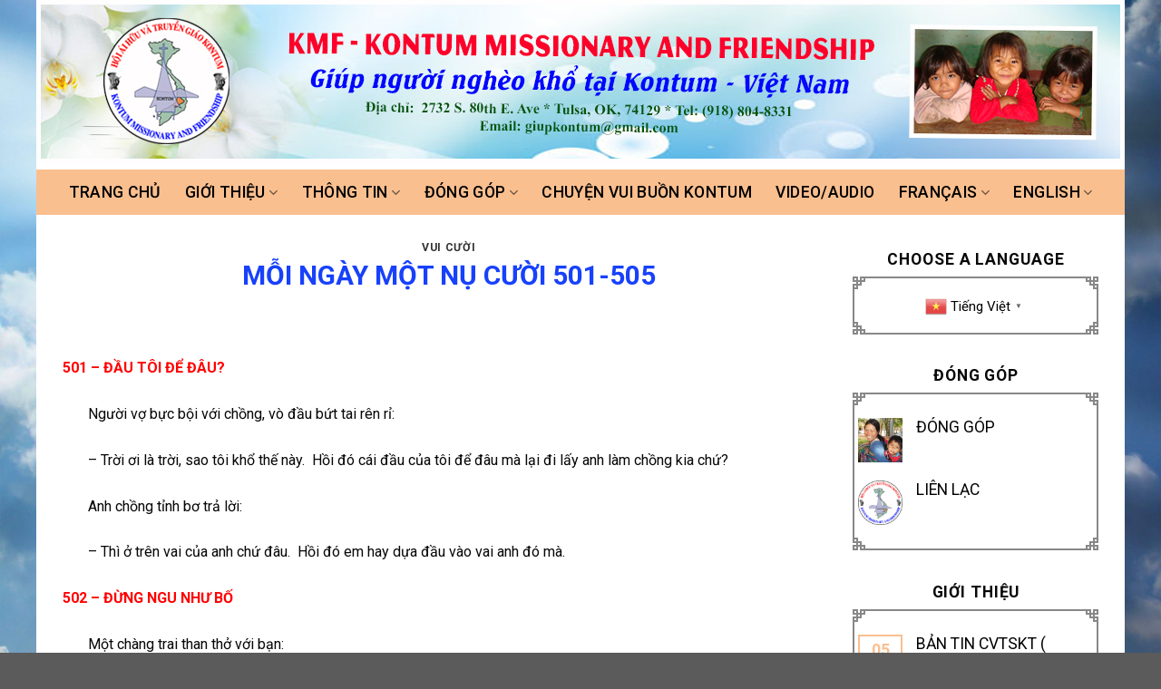

--- FILE ---
content_type: text/html; charset=UTF-8
request_url: https://giupkontum.org/co-can-dang-nua-khong/vui-cuoi/moi-ngay-mot-nu-cuoi-501-505.html
body_size: 24988
content:
<!DOCTYPE html>
<!--[if IE 9 ]> <html lang="vi" class="ie9 loading-site no-js bg-fill"> <![endif]-->
<!--[if IE 8 ]> <html lang="vi" class="ie8 loading-site no-js bg-fill"> <![endif]-->
<!--[if (gte IE 9)|!(IE)]><!--><html lang="vi" class="loading-site no-js bg-fill"> <!--<![endif]-->
<head>
	<meta charset="UTF-8" />
	<link rel="profile" href="http://gmpg.org/xfn/11" />
	<link rel="pingback" href="https://giupkontum.org/xmlrpc.php" />

	
<title>MỖI NGÀY MỘT NỤ CƯỜI 501-505 &#8211; HỘI ÁI HỮU VÀ TRUYỀN GIÁO KONTUM</title><style id="rocket-critical-css">a.glink{text-decoration:none}a.glink span{margin-right:5px;font-size:15px;vertical-align:middle}a.glink img{vertical-align:middle;display:inline;border:0;padding:0;margin:0;opacity:0.8}.fa{-moz-osx-font-smoothing:grayscale;-webkit-font-smoothing:antialiased;display:inline-block;font-style:normal;font-variant:normal;text-rendering:auto;line-height:1}.fa-chevron-up:before{content:"\f077"}@font-face{font-family:"Font Awesome 5 Pro";font-style:normal;font-weight:300;font-display:swap;src:url(https://giupkontum.org/wp-content/themes/giupkontum/assets/webfonts/fa-light-300.eot);src:url(https://giupkontum.org/wp-content/themes/giupkontum/assets/webfonts/fa-light-300.eot?#iefix) format("embedded-opentype"),url(https://giupkontum.org/wp-content/themes/giupkontum/assets/webfonts/fa-light-300.woff2) format("woff2"),url(https://giupkontum.org/wp-content/themes/giupkontum/assets/webfonts/fa-light-300.woff) format("woff"),url(https://giupkontum.org/wp-content/themes/giupkontum/assets/webfonts/fa-light-300.ttf) format("truetype"),url(https://giupkontum.org/wp-content/themes/giupkontum/assets/webfonts/fa-light-300.svg#fontawesome) format("svg")}@font-face{font-family:"Font Awesome 5 Pro";font-style:normal;font-weight:400;font-display:swap;src:url(https://giupkontum.org/wp-content/themes/giupkontum/assets/webfonts/fa-regular-400.eot);src:url(https://giupkontum.org/wp-content/themes/giupkontum/assets/webfonts/fa-regular-400.eot?#iefix) format("embedded-opentype"),url(https://giupkontum.org/wp-content/themes/giupkontum/assets/webfonts/fa-regular-400.woff2) format("woff2"),url(https://giupkontum.org/wp-content/themes/giupkontum/assets/webfonts/fa-regular-400.woff) format("woff"),url(https://giupkontum.org/wp-content/themes/giupkontum/assets/webfonts/fa-regular-400.ttf) format("truetype"),url(https://giupkontum.org/wp-content/themes/giupkontum/assets/webfonts/fa-regular-400.svg#fontawesome) format("svg")}@font-face{font-family:"Font Awesome 5 Pro";font-style:normal;font-weight:900;font-display:swap;src:url(https://giupkontum.org/wp-content/themes/giupkontum/assets/webfonts/fa-solid-900.eot);src:url(https://giupkontum.org/wp-content/themes/giupkontum/assets/webfonts/fa-solid-900.eot?#iefix) format("embedded-opentype"),url(https://giupkontum.org/wp-content/themes/giupkontum/assets/webfonts/fa-solid-900.woff2) format("woff2"),url(https://giupkontum.org/wp-content/themes/giupkontum/assets/webfonts/fa-solid-900.woff) format("woff"),url(https://giupkontum.org/wp-content/themes/giupkontum/assets/webfonts/fa-solid-900.ttf) format("truetype"),url(https://giupkontum.org/wp-content/themes/giupkontum/assets/webfonts/fa-solid-900.svg#fontawesome) format("svg")}.fa{font-family:"Font Awesome 5 Pro";font-weight:900}p{text-align:justify}#logo a{display:none}.sub-menu.nav-dropdown.nav-dropdown-simple{padding:0}.header-bottom-nav.nav>li>a,.header-bottom-nav .nav-dropdown>li>a{color:#000}a.glink img{display:none}.header-bottom.wide-nav>.flex-row.container{padding:0;max-width:1200px}.widget .box ul li{margin-left:0;margin-bottom:0}.widget_gtranslate .box{text-align:center}.is-divider{display:none!important}.paypal-donations{text-align:center}.box-wrap .box-header{background:url(https://giupkontum.org/wp-content/themes/giupkontum/assets/img/box/top-line.png) top repeat-x}.box-wrap .box-header span{display:block;background:url(https://giupkontum.org/wp-content/themes/giupkontum/assets/img/box/top-left-corner.png) top left repeat-y}.box-wrap .box-header label{display:block;background:url(https://giupkontum.org/wp-content/themes/giupkontum/assets/img/box/top-right-corner.png) top right repeat-y;height:18px;margin-bottom:0}.box-wrap .box_content_layer_l{padding-left:6px;background:url(https://giupkontum.org/wp-content/themes/giupkontum/assets/img/box/left-line.png) repeat-y left top}.box-wrap .box_content_layer_2{padding-right:6px;background:url(https://giupkontum.org/wp-content/themes/giupkontum/assets/img/box/right-line.png) repeat-y right top}.box-wrap .box{padding:0}.box-wrap .box-footer-left{padding-left:15px;background:url(https://giupkontum.org/wp-content/themes/giupkontum/assets/img/box/bottom-left-corner.png) repeat-y left bottom}.box-wrap .box-footer-right{padding-right:15px;background:url(https://giupkontum.org/wp-content/themes/giupkontum/assets/img/box/bottom-right-corner.png) repeat-y right bottom}.box-wrap .box-footer-line{background:url(https://giupkontum.org/wp-content/themes/giupkontum/assets/img/box/bottom-line.png) bottom repeat-x;padding-top:18px}.box>form{margin-bottom:0}.post_comments{display:none!important}.danh-sach-an-nhan .box-vertical .box-text{padding-right:0;padding-bottom:0}.danh-sach-an-nhan .col.post-item:not(:last-child) .box-vertical{border-bottom:1px dashed #ccc}@media only screen and (max-width:48em){.header-bg-image{background-size:contain}.gt_white_content.notranslate{width:auto}}@media only screen and (max-width:414px){.gt_white_content.notranslate{width:auto}}html{font-family:sans-serif;-ms-text-size-adjust:100%;-webkit-text-size-adjust:100%}body{margin:0}article,aside,header,main{display:block}a{background-color:transparent}img{border-style:none}svg:not(:root){overflow:hidden}button,input,select{font:inherit}button,input,select{overflow:visible}button,select{text-transform:none}button{-webkit-appearance:button}button::-moz-focus-inner,input::-moz-focus-inner{border:0;padding:0}button:-moz-focusring,input:-moz-focusring{outline:1px dotted ButtonText}*,*:before,*:after{-webkit-box-sizing:border-box;box-sizing:border-box}html{-webkit-box-sizing:border-box;box-sizing:border-box;background-attachment:fixed}body{color:#777;scroll-behavior:smooth;-webkit-font-smoothing:antialiased;-moz-osx-font-smoothing:grayscale}hr{margin:15px 0;border-width:0;border-top:1px solid currentColor;opacity:.1}img{max-width:100%;height:auto;display:inline-block;vertical-align:middle}a,button,input{-ms-touch-action:manipulation;touch-action:manipulation}.col{position:relative;margin:0;padding:0 15px 30px;width:100%}.col-inner{position:relative;margin-left:auto;margin-right:auto;width:100%;background-position:50% 50%;background-size:cover;background-repeat:no-repeat;-webkit-box-flex:1;-ms-flex:1 0 auto;flex:1 0 auto}@media screen and (min-width:850px){.col:first-child .col-inner{margin-left:auto;margin-right:0}}@media screen and (max-width:849px){.medium-col-first{-webkit-box-ordinal-group:0;-ms-flex-order:-1;order:-1}.col{padding-bottom:30px}}.align-top{-webkit-box-pack:start!important;-ms-flex-pack:start!important;justify-content:flex-start!important;-webkit-box-align:start!important;-ms-flex-align:start!important;align-items:flex-start!important;-ms-flex-item-align:start!important;align-self:flex-start!important;vertical-align:top!important}.small-columns-1>.col{max-width:100%;-ms-flex-preferred-size:100%;flex-basis:100%}@media screen and (min-width:550px){.medium-columns-1>.col{max-width:100%;-ms-flex-preferred-size:100%;flex-basis:100%}}@media screen and (min-width:850px){.large-3{max-width:25%;-ms-flex-preferred-size:25%;flex-basis:25%}.large-6{max-width:50%;-ms-flex-preferred-size:50%;flex-basis:50%}.large-columns-1>.col{max-width:100%;-ms-flex-preferred-size:100%;flex-basis:100%}}body,.container,.row{width:100%;margin-left:auto;margin-right:auto}.container{padding-left:15px;padding-right:15px}.container,.row{max-width:1080px}.row.row-small{max-width:1065px}body.boxed,body.boxed header,body.boxed .header-wrapper{max-width:1170px}.flex-row{-js-display:flex;display:-webkit-box;display:-ms-flexbox;display:flex;-webkit-box-orient:horizontal;-webkit-box-direction:normal;-ms-flex-flow:row nowrap;flex-flow:row nowrap;-webkit-box-align:center;-ms-flex-align:center;align-items:center;-webkit-box-pack:justify;-ms-flex-pack:justify;justify-content:space-between;width:100%}.header .flex-row{height:100%}.flex-col{max-height:100%}.flex-grow{-webkit-box-flex:1;-ms-flex:1;flex:1;-ms-flex-negative:1;-ms-flex-preferred-size:auto!important}.flex-center{margin:0 auto}.flex-left{margin-right:auto}.flex-right{margin-left:auto}.flex-has-center>.flex-row>.flex-col:not(.flex-center){-webkit-box-flex:1;-ms-flex:1;flex:1}@media all and (-ms-high-contrast:none){.nav>li>a>i{top:-1px}}.row{width:100%;-js-display:flex;display:-webkit-box;display:-ms-flexbox;display:flex;-webkit-box-orient:horizontal;-webkit-box-direction:normal;-ms-flex-flow:row wrap;flex-flow:row wrap}.row .row:not(.row-collapse){padding-left:0;padding-right:0;margin-left:-15px;margin-right:-15px;width:auto}.row-full-width{max-width:100%!important}.row-small>.col{padding:0 9.8px 19.6px;margin-bottom:0}.row .row-xsmall:not(.row-collapse){margin-left:-2px;margin-right:-2px;margin-bottom:0}.row-xsmall>.col{padding:0 2px 3px;margin-bottom:0}.nav-dropdown{position:absolute;min-width:260px;max-height:0;z-index:9;padding:20px 0 20px;opacity:0;margin:0;color:#777;background-color:#fff;text-align:left;display:table;left:-99999px}.nav-dropdown:after{visibility:hidden;display:block;content:"";clear:both;height:0}.nav-dropdown li{display:block;margin:0;vertical-align:top}.nav-dropdown>li>a{width:auto;display:block;padding:10px 20px;line-height:1.3}.nav-dropdown>li:last-child:not(.nav-dropdown-col)>a{border-bottom:0!important}.nav-dropdown-has-arrow li.has-dropdown:after,.nav-dropdown-has-arrow li.has-dropdown:before{bottom:-2px;z-index:10;opacity:0;left:50%;border:solid transparent;content:"";height:0;width:0;position:absolute}.nav-dropdown-has-arrow li.has-dropdown:after{border-color:rgba(221,221,221,0);border-bottom-color:#fff;border-width:8px;margin-left:-8px}.nav-dropdown-has-arrow li.has-dropdown:before{z-index:-999;border-width:11px;margin-left:-11px}.nav-dropdown-has-shadow .nav-dropdown{-webkit-box-shadow:1px 1px 15px rgba(0,0,0,.15);box-shadow:1px 1px 15px rgba(0,0,0,.15)}.nav,.nav ul:not(.nav-dropdown){margin:0;padding:0}.nav>li>button{margin-bottom:0}.nav{width:100%;position:relative;display:inline-block;display:-webkit-box;display:-ms-flexbox;display:flex;-webkit-box-orient:horizontal;-webkit-box-direction:normal;-ms-flex-flow:row wrap;flex-flow:row wrap;-webkit-box-align:center;-ms-flex-align:center;align-items:center}.nav>li{display:inline-block;list-style:none;margin:0;padding:0;position:relative;margin:0 7px}.nav>li>a{padding:10px 0;display:inline-block;display:-webkit-inline-box;display:-ms-inline-flexbox;display:inline-flex;-ms-flex-wrap:wrap;flex-wrap:wrap;-webkit-box-align:center;-ms-flex-align:center;align-items:center}.nav-center{-webkit-box-pack:center;-ms-flex-pack:center;justify-content:center}.nav-left{-webkit-box-pack:start;-ms-flex-pack:start;justify-content:flex-start}.nav-right{-webkit-box-pack:end;-ms-flex-pack:end;justify-content:flex-end}.nav>li>a,.nav-dropdown>li>a{color:rgba(102,102,102,.85)}.nav-dropdown>li>a{display:block}.nav-dropdown li.active>a{color:rgba(17,17,17,.85)}.nav li:first-child{margin-left:0!important}.nav li:last-child{margin-right:0!important}.nav-uppercase>li>a{letter-spacing:.02em;text-transform:uppercase;font-weight:bolder}li.html select{margin:0}.nav-box>li{margin:0}.nav-box>li>a{padding:0 .75em;line-height:2.5em}.toggle{height:auto;width:45px;line-height:1;-webkit-box-shadow:none!important;box-shadow:none!important;padding:0;color:currentColor;opacity:.6;margin:0 5px 0 0}.toggle i{font-size:1.8em}.nav.nav-vertical{-webkit-box-orient:vertical;-webkit-box-direction:normal;-ms-flex-flow:column;flex-flow:column}.nav.nav-vertical li{list-style:none;margin:0;width:100%}.nav-vertical li li{font-size:1em;padding-left:.5em}.nav-vertical>li{display:-webkit-box;display:-ms-flexbox;display:flex;-webkit-box-orient:horizontal;-webkit-box-direction:normal;-ms-flex-flow:row wrap;flex-flow:row wrap;-webkit-box-align:center;-ms-flex-align:center;align-items:center}.nav-vertical>li ul{width:100%}.nav-vertical>li>ul>li a,.nav-vertical>li>a{display:-webkit-box;display:-ms-flexbox;display:flex;-webkit-box-align:center;-ms-flex-align:center;align-items:center;width:auto;-webkit-box-flex:1;-ms-flex-positive:1;flex-grow:1}.nav-vertical>li.html{padding-top:1em;padding-bottom:1em}.nav-vertical>li>ul li a{color:#666}.nav-vertical>li>ul{margin:0 0 2em;padding-left:1em}.nav .children{position:fixed;opacity:0;left:-99999px;-webkit-transform:translateX(-10px);-ms-transform:translateX(-10px);transform:translateX(-10px)}.nav-sidebar.nav-vertical>li+li{border-top:1px solid #ececec}.nav-vertical>li+li{border-top:1px solid #ececec}.badge{display:table;z-index:20;height:2.8em;width:2.8em;-webkit-backface-visibility:hidden;backface-visibility:hidden}.badge-inner{display:table-cell;vertical-align:middle;text-align:center;width:100%;height:100%;background-color:#446084;line-height:.85;color:#fff;font-weight:bolder;padding:2px;white-space:nowrap}.badge-outline .badge-inner{color:#446084;background-color:#fff;border:2px solid currentColor}.badge-outline{margin-left:-0.4em}.widget .badge-outline .badge-inner{background-color:transparent}.widget .badge{margin:0!important}.box{width:100%;position:relative;margin:0 auto}.box>a{width:100%;display:block}.box a{display:inline-block}.box-text{padding-top:.7em;padding-bottom:1.4em;position:relative;width:100%;font-size:.9em}@media (max-width:549px){.box-text{font-size:85%}}.box-image{position:relative;height:auto;margin:0 auto;overflow:hidden}@media screen and (max-width:549px){.box-vertical .box-image{width:100%!important}}@media screen and (min-width:550px){.box-vertical{display:table;width:100%}.box-vertical .box-image,.box-vertical .box-text{direction:ltr;display:table-cell;vertical-align:middle}.box-vertical .box-text{padding-left:1.5em;padding-right:1.5em}.box-vertical .box-image{width:50%}}.button,button{position:relative;display:inline-block;background-color:transparent;text-transform:uppercase;font-size:.97em;letter-spacing:.03em;font-weight:bolder;text-align:center;color:currentColor;text-decoration:none;border:1px solid transparent;vertical-align:middle;border-radius:0;margin-top:0;margin-right:1em;text-shadow:none;line-height:2.4em;min-height:2.5em;padding:0 1.2em;max-width:100%;text-rendering:optimizeLegibility;-webkit-box-sizing:border-box;box-sizing:border-box}.button span{display:inline-block;line-height:1.6}.button.is-outline{line-height:2.19em}.button{color:#fff;background-color:#446084;background-color:var(--primary-color);border-color:rgba(0,0,0,.05)}.button.is-outline{border:2px solid currentColor;background-color:transparent}.is-outline{color:silver}.primary{background-color:#446084}.header-button{display:inline-block}.header-button .button{margin:0}.flex-col .button{margin-bottom:0}.is-divider{height:3px;display:block;background-color:rgba(0,0,0,.1);margin:1em 0 1em;width:100%;max-width:30px}.widget .is-divider{margin-top:.66em}form{margin-bottom:0}select{-webkit-box-sizing:border-box;box-sizing:border-box;border:1px solid #ddd;padding:0 .75em;height:2.507em;font-size:.97em;border-radius:0;max-width:100%;width:100%;vertical-align:middle;background-color:#fff;color:#333;-webkit-box-shadow:inset 0 1px 2px rgba(0,0,0,.1);box-shadow:inset 0 1px 2px rgba(0,0,0,.1)}label{font-weight:bold;display:block;font-size:.9em;margin-bottom:.4em}select{-webkit-box-shadow:inset 0 -1.4em 1em 0 rgba(0,0,0,.02);box-shadow:inset 0 -1.4em 1em 0 rgba(0,0,0,.02);background-color:#fff;-webkit-appearance:none;-moz-appearance:none;background-image:url("data:image/svg+xml;charset=utf8, %3Csvg xmlns='http://www.w3.org/2000/svg' width='24' height='24' viewBox='0 0 24 24' fill='none' stroke='%23333' stroke-width='2' stroke-linecap='round' stroke-linejoin='round' class='feather feather-chevron-down'%3E%3Cpolyline points='6 9 12 15 18 9'%3E%3C/polyline%3E%3C/svg%3E");background-position:right .45em top 50%;background-repeat:no-repeat;padding-right:1.4em;background-size:auto 16px;border-radius:0;display:block}@media screen and (-ms-high-contrast:active),(-ms-high-contrast:none){select::-ms-expand{display:none}}i[class^=icon-]{font-family:"fl-icons"!important;font-display:block;speak:none!important;margin:0;padding:0;display:inline-block;font-style:normal!important;font-weight:normal!important;font-variant:normal!important;text-transform:none!important;position:relative;line-height:1.2}button i,.button i{vertical-align:middle;top:-1.5px}.button.icon{margin-left:.12em;margin-right:.12em;min-width:2.5em;padding-left:.6em;padding-right:.6em;display:inline-block}.button.icon i{font-size:1.2em}.button.icon i+span{padding-right:.5em}.button.icon.is-small{border-width:1px}.button.icon.is-small i{top:-1px}.button.icon.circle{padding-left:0;padding-right:0}.button.icon.circle>i{margin:0 8px}.button.icon.circle>i:only-child{margin:0}.nav>li>a>i{vertical-align:middle;font-size:20px}.has-dropdown .icon-angle-down{font-size:16px;margin-left:.2em;opacity:.6}img{opacity:1}.img{position:relative}.img .img-inner{position:relative;overflow:hidden}.img,.img img{width:100%}.mfp-hide{display:none!important}.loading-spin{position:relative}.loading-spin{content:"";margin:0px auto;font-size:10px;text-indent:-9999em;border-top:3px solid rgba(0,0,0,.1)!important;border-right:3px solid rgba(0,0,0,.1)!important;border-bottom:3px solid rgba(0,0,0,.1)!important;opacity:.8;border-left:3px solid #446084;-webkit-animation:spin .6s infinite linear;animation:spin .6s infinite linear;border-radius:50%;width:30px;height:30px}.dark.loading-spin{border-top:3px solid rgba(0,0,0,.1)!important;border-right:3px solid rgba(0,0,0,.1)!important;border-bottom:3px solid rgba(0,0,0,.1)!important;border-left:3px solid #fff!important}.loading-spin.centered{position:absolute;top:50%;left:50%;margin-left:-15px;margin-top:-15px;z-index:99}.loading-spin{border-radius:50%;width:30px;height:30px}@-webkit-keyframes spin{0%{-webkit-transform:rotate(0deg);transform:rotate(0deg)}100%{-webkit-transform:rotate(360deg);transform:rotate(360deg)}}@keyframes spin{0%{-webkit-transform:rotate(0deg);transform:rotate(0deg)}100%{-webkit-transform:rotate(360deg);transform:rotate(360deg)}}.slider-wrapper{position:relative}.flickity-slider>.img,.slider-wrapper:last-child{margin-bottom:0}.slider{position:relative;scrollbar-width:none}.slider::-webkit-scrollbar{width:0px!important;height:0px!important}.slider>div:not(.col){width:100%}.flickity-slider>div:not(.col){width:100%!important;padding:0;margin:0}.flickity-enabled{position:relative;display:block}.flickity-viewport{overflow:hidden;position:relative;height:100%;width:100%}.flickity-slider{position:absolute;width:100%;height:100%}label{color:#222}a{color:#334862;text-decoration:none}a.plain{color:currentColor}ul{list-style:disc}ul{margin-top:0;padding:0}ul ul{margin:1.5em 0 1.5em 3em}li{margin-bottom:.6em}.button,button,input,select{margin-bottom:1em}form,p,ul{margin-bottom:1.3em}body{line-height:1.6}h1,h6{color:#555;width:100%;margin-top:0;margin-bottom:.5em;text-rendering:optimizeSpeed}h1{font-size:1.7em;line-height:1.3}h6{font-size:.85em;opacity:.8}@media (max-width:549px){h1{font-size:1.4em}}p{margin-top:0}.uppercase,h6,span.widget-title{line-height:1.05;letter-spacing:.05em;text-transform:uppercase}span.widget-title{font-size:1em;font-weight:600}.uppercase{line-height:1.2;text-transform:uppercase}.is-small,.is-small.button{font-size:.8em}.is-xsmall{font-size:.7em}.nav>li>a{font-size:.8em}.nav>li.html{font-size:.85em}.container:after,.row:after{content:"";display:table;clear:both}@media (max-width:549px){.hide-for-small{display:none!important}}@media (min-width:850px){.show-for-medium{display:none!important}}@media (max-width:849px){.hide-for-medium{display:none!important}}.mr-half{margin-right:15px}.pb-half{padding-bottom:15px}.pt-half{padding-top:15px}.text-left{text-align:left}.text-center>div>div,.text-center .is-divider{margin-left:auto;margin-right:auto}.text-left .is-divider{margin-right:auto;margin-left:0}.relative{position:relative!important}.fixed{position:fixed!important;z-index:12}.top{top:0}.bottom{bottom:0}.fill{position:absolute;top:0;left:0;height:100%;right:0;bottom:0;padding:0!important;margin:0!important}.bg-fill{background-size:cover!important;background-repeat:no-repeat!important;background-position:50% 50%}.circle{border-radius:999px!important;-o-object-fit:cover;object-fit:cover}.round{border-radius:5px}.z-1{z-index:21}.block{display:block}.op-7{opacity:.7}.no-scrollbar{-ms-overflow-style:-ms-autohiding-scrollbar;scrollbar-width:none}.no-scrollbar::-webkit-scrollbar{width:0px!important;height:0px!important}.screen-reader-text{clip:rect(1px,1px,1px,1px);position:absolute!important;height:1px;width:1px;overflow:hidden}.dark{color:#f1f1f1}html{overflow-x:hidden}@media (max-width:849px){body{overflow-x:hidden}}#wrapper,#main{background-color:#fff;position:relative}.page-wrapper{padding-top:30px;padding-bottom:30px}.header,.header-wrapper{width:100%;z-index:30;position:relative;background-size:cover;background-position:50% 0}.header-bg-color{background-color:rgba(255,255,255,.9)}.header-bottom{display:-webkit-box;display:-ms-flexbox;display:flex;-webkit-box-align:center;-ms-flex-align:center;align-items:center;-ms-flex-wrap:no-wrap;flex-wrap:no-wrap}.header-bg-image,.header-bg-color{background-position:50% 0}.header-main{z-index:10;position:relative}.header-bottom{z-index:9;position:relative;min-height:35px}.post{margin:0 0 30px}.entry-header-text{padding:1.5em 0 1.5em}.entry-header-text-top{padding-top:0}.entry-content{padding-top:1.5em;padding-bottom:1.5em}.badge.post-date{top:7%}.box-blog-post .is-divider{margin-top:.5em;margin-bottom:.5em;height:2px}@media (min-width:850px){.alignleft{display:inline;float:left;margin-right:1.5em}}.widget{margin-bottom:1.5em}.widget ul{margin:0}.widget li{list-style:none}.recent-blog-posts{padding:10px 0 10px}.recent-blog-posts a{line-height:1.2;display:block;margin-bottom:6px}html{background-color:#5b5b5b}.back-to-top{margin:0;opacity:0;bottom:20px;right:20px;-webkit-transform:translateY(30%);-ms-transform:translateY(30%);transform:translateY(30%)}.logo{line-height:1;margin:0}.logo a{text-decoration:none;display:block;color:#446084;font-size:32px;text-transform:uppercase;font-weight:bolder;margin:0}.logo img{display:block;width:auto}.header-logo-dark{display:none!important}.logo-left .logo{margin-left:0;margin-right:30px}@media screen and (max-width:849px){.header-inner .nav{-ms-flex-wrap:nowrap;flex-wrap:nowrap}.medium-logo-center .flex-left{-webkit-box-ordinal-group:2;-ms-flex-order:1;order:1;-webkit-box-flex:1;-ms-flex:1 1 0px;flex:1 1 0}.medium-logo-center .logo{-webkit-box-ordinal-group:3;-ms-flex-order:2;order:2;text-align:center;margin:0 15px}.medium-logo-center .logo img{margin:0 auto}.medium-logo-center .flex-right{-webkit-box-flex:1;-ms-flex:1 1 0px;flex:1 1 0;-webkit-box-ordinal-group:4;-ms-flex-order:3;order:3}}.icon-menu:before{content:""}.icon-angle-down:before{content:""}</style><link rel="preload" as="style" href="https://fonts.googleapis.com/css?family=Roboto%3Aregular%2C700%2Cregular%2C500%7CDancing%20Script%3Aregular%2C400&#038;display=swap" /><link rel="stylesheet" href="https://fonts.googleapis.com/css?family=Roboto%3Aregular%2C700%2Cregular%2C500%7CDancing%20Script%3Aregular%2C400&#038;display=swap" media="print" onload="this.media='all'" /><noscript><link rel="preload" href="https://fonts.googleapis.com/css?family=Roboto%3Aregular%2C700%2Cregular%2C500%7CDancing%20Script%3Aregular%2C400&#038;display=swap" data-rocket-async="style" as="style" onload="this.onload=null;this.rel='stylesheet'" /></noscript><link rel="preload" href="https://giupkontum.org/wp-content/cache/min/1/e1747ad1baafe42d4d8f2bcc312d64bd.css" data-rocket-async="style" as="style" onload="this.onload=null;this.rel='stylesheet'" media="all" data-minify="1" />
<meta name='robots' content='max-image-preview:large' />
<meta name="viewport" content="width=device-width, initial-scale=1, maximum-scale=1" /><link rel='dns-prefetch' href='//fonts.googleapis.com' />
<link href='https://fonts.gstatic.com' crossorigin rel='preconnect' />
<link rel="alternate" type="application/rss+xml" title="Dòng thông tin HỘI ÁI HỮU VÀ TRUYỀN GIÁO KONTUM &raquo;" href="https://giupkontum.org/feed" />
<link rel="alternate" title="oNhúng (JSON)" type="application/json+oembed" href="https://giupkontum.org/wp-json/oembed/1.0/embed?url=https%3A%2F%2Fgiupkontum.org%2Fco-can-dang-nua-khong%2Fvui-cuoi%2Fmoi-ngay-mot-nu-cuoi-501-505.html" />
<link rel="alternate" title="oNhúng (XML)" type="text/xml+oembed" href="https://giupkontum.org/wp-json/oembed/1.0/embed?url=https%3A%2F%2Fgiupkontum.org%2Fco-can-dang-nua-khong%2Fvui-cuoi%2Fmoi-ngay-mot-nu-cuoi-501-505.html&#038;format=xml" />
<style id='wp-img-auto-sizes-contain-inline-css' type='text/css'>
img:is([sizes=auto i],[sizes^="auto," i]){contain-intrinsic-size:3000px 1500px}
/*# sourceURL=wp-img-auto-sizes-contain-inline-css */
</style>
<style id='wp-emoji-styles-inline-css' type='text/css'>

	img.wp-smiley, img.emoji {
		display: inline !important;
		border: none !important;
		box-shadow: none !important;
		height: 1em !important;
		width: 1em !important;
		margin: 0 0.07em !important;
		vertical-align: -0.1em !important;
		background: none !important;
		padding: 0 !important;
	}
/*# sourceURL=wp-emoji-styles-inline-css */
</style>
<style id='wp-block-library-inline-css' type='text/css'>
:root{--wp-block-synced-color:#7a00df;--wp-block-synced-color--rgb:122,0,223;--wp-bound-block-color:var(--wp-block-synced-color);--wp-editor-canvas-background:#ddd;--wp-admin-theme-color:#007cba;--wp-admin-theme-color--rgb:0,124,186;--wp-admin-theme-color-darker-10:#006ba1;--wp-admin-theme-color-darker-10--rgb:0,107,160.5;--wp-admin-theme-color-darker-20:#005a87;--wp-admin-theme-color-darker-20--rgb:0,90,135;--wp-admin-border-width-focus:2px}@media (min-resolution:192dpi){:root{--wp-admin-border-width-focus:1.5px}}.wp-element-button{cursor:pointer}:root .has-very-light-gray-background-color{background-color:#eee}:root .has-very-dark-gray-background-color{background-color:#313131}:root .has-very-light-gray-color{color:#eee}:root .has-very-dark-gray-color{color:#313131}:root .has-vivid-green-cyan-to-vivid-cyan-blue-gradient-background{background:linear-gradient(135deg,#00d084,#0693e3)}:root .has-purple-crush-gradient-background{background:linear-gradient(135deg,#34e2e4,#4721fb 50%,#ab1dfe)}:root .has-hazy-dawn-gradient-background{background:linear-gradient(135deg,#faaca8,#dad0ec)}:root .has-subdued-olive-gradient-background{background:linear-gradient(135deg,#fafae1,#67a671)}:root .has-atomic-cream-gradient-background{background:linear-gradient(135deg,#fdd79a,#004a59)}:root .has-nightshade-gradient-background{background:linear-gradient(135deg,#330968,#31cdcf)}:root .has-midnight-gradient-background{background:linear-gradient(135deg,#020381,#2874fc)}:root{--wp--preset--font-size--normal:16px;--wp--preset--font-size--huge:42px}.has-regular-font-size{font-size:1em}.has-larger-font-size{font-size:2.625em}.has-normal-font-size{font-size:var(--wp--preset--font-size--normal)}.has-huge-font-size{font-size:var(--wp--preset--font-size--huge)}.has-text-align-center{text-align:center}.has-text-align-left{text-align:left}.has-text-align-right{text-align:right}.has-fit-text{white-space:nowrap!important}#end-resizable-editor-section{display:none}.aligncenter{clear:both}.items-justified-left{justify-content:flex-start}.items-justified-center{justify-content:center}.items-justified-right{justify-content:flex-end}.items-justified-space-between{justify-content:space-between}.screen-reader-text{border:0;clip-path:inset(50%);height:1px;margin:-1px;overflow:hidden;padding:0;position:absolute;width:1px;word-wrap:normal!important}.screen-reader-text:focus{background-color:#ddd;clip-path:none;color:#444;display:block;font-size:1em;height:auto;left:5px;line-height:normal;padding:15px 23px 14px;text-decoration:none;top:5px;width:auto;z-index:100000}html :where(.has-border-color){border-style:solid}html :where([style*=border-top-color]){border-top-style:solid}html :where([style*=border-right-color]){border-right-style:solid}html :where([style*=border-bottom-color]){border-bottom-style:solid}html :where([style*=border-left-color]){border-left-style:solid}html :where([style*=border-width]){border-style:solid}html :where([style*=border-top-width]){border-top-style:solid}html :where([style*=border-right-width]){border-right-style:solid}html :where([style*=border-bottom-width]){border-bottom-style:solid}html :where([style*=border-left-width]){border-left-style:solid}html :where(img[class*=wp-image-]){height:auto;max-width:100%}:where(figure){margin:0 0 1em}html :where(.is-position-sticky){--wp-admin--admin-bar--position-offset:var(--wp-admin--admin-bar--height,0px)}@media screen and (max-width:600px){html :where(.is-position-sticky){--wp-admin--admin-bar--position-offset:0px}}

/*# sourceURL=wp-block-library-inline-css */
</style><style id='global-styles-inline-css' type='text/css'>
:root{--wp--preset--aspect-ratio--square: 1;--wp--preset--aspect-ratio--4-3: 4/3;--wp--preset--aspect-ratio--3-4: 3/4;--wp--preset--aspect-ratio--3-2: 3/2;--wp--preset--aspect-ratio--2-3: 2/3;--wp--preset--aspect-ratio--16-9: 16/9;--wp--preset--aspect-ratio--9-16: 9/16;--wp--preset--color--black: #000000;--wp--preset--color--cyan-bluish-gray: #abb8c3;--wp--preset--color--white: #ffffff;--wp--preset--color--pale-pink: #f78da7;--wp--preset--color--vivid-red: #cf2e2e;--wp--preset--color--luminous-vivid-orange: #ff6900;--wp--preset--color--luminous-vivid-amber: #fcb900;--wp--preset--color--light-green-cyan: #7bdcb5;--wp--preset--color--vivid-green-cyan: #00d084;--wp--preset--color--pale-cyan-blue: #8ed1fc;--wp--preset--color--vivid-cyan-blue: #0693e3;--wp--preset--color--vivid-purple: #9b51e0;--wp--preset--gradient--vivid-cyan-blue-to-vivid-purple: linear-gradient(135deg,rgb(6,147,227) 0%,rgb(155,81,224) 100%);--wp--preset--gradient--light-green-cyan-to-vivid-green-cyan: linear-gradient(135deg,rgb(122,220,180) 0%,rgb(0,208,130) 100%);--wp--preset--gradient--luminous-vivid-amber-to-luminous-vivid-orange: linear-gradient(135deg,rgb(252,185,0) 0%,rgb(255,105,0) 100%);--wp--preset--gradient--luminous-vivid-orange-to-vivid-red: linear-gradient(135deg,rgb(255,105,0) 0%,rgb(207,46,46) 100%);--wp--preset--gradient--very-light-gray-to-cyan-bluish-gray: linear-gradient(135deg,rgb(238,238,238) 0%,rgb(169,184,195) 100%);--wp--preset--gradient--cool-to-warm-spectrum: linear-gradient(135deg,rgb(74,234,220) 0%,rgb(151,120,209) 20%,rgb(207,42,186) 40%,rgb(238,44,130) 60%,rgb(251,105,98) 80%,rgb(254,248,76) 100%);--wp--preset--gradient--blush-light-purple: linear-gradient(135deg,rgb(255,206,236) 0%,rgb(152,150,240) 100%);--wp--preset--gradient--blush-bordeaux: linear-gradient(135deg,rgb(254,205,165) 0%,rgb(254,45,45) 50%,rgb(107,0,62) 100%);--wp--preset--gradient--luminous-dusk: linear-gradient(135deg,rgb(255,203,112) 0%,rgb(199,81,192) 50%,rgb(65,88,208) 100%);--wp--preset--gradient--pale-ocean: linear-gradient(135deg,rgb(255,245,203) 0%,rgb(182,227,212) 50%,rgb(51,167,181) 100%);--wp--preset--gradient--electric-grass: linear-gradient(135deg,rgb(202,248,128) 0%,rgb(113,206,126) 100%);--wp--preset--gradient--midnight: linear-gradient(135deg,rgb(2,3,129) 0%,rgb(40,116,252) 100%);--wp--preset--font-size--small: 13px;--wp--preset--font-size--medium: 20px;--wp--preset--font-size--large: 36px;--wp--preset--font-size--x-large: 42px;--wp--preset--spacing--20: 0.44rem;--wp--preset--spacing--30: 0.67rem;--wp--preset--spacing--40: 1rem;--wp--preset--spacing--50: 1.5rem;--wp--preset--spacing--60: 2.25rem;--wp--preset--spacing--70: 3.38rem;--wp--preset--spacing--80: 5.06rem;--wp--preset--shadow--natural: 6px 6px 9px rgba(0, 0, 0, 0.2);--wp--preset--shadow--deep: 12px 12px 50px rgba(0, 0, 0, 0.4);--wp--preset--shadow--sharp: 6px 6px 0px rgba(0, 0, 0, 0.2);--wp--preset--shadow--outlined: 6px 6px 0px -3px rgb(255, 255, 255), 6px 6px rgb(0, 0, 0);--wp--preset--shadow--crisp: 6px 6px 0px rgb(0, 0, 0);}:where(.is-layout-flex){gap: 0.5em;}:where(.is-layout-grid){gap: 0.5em;}body .is-layout-flex{display: flex;}.is-layout-flex{flex-wrap: wrap;align-items: center;}.is-layout-flex > :is(*, div){margin: 0;}body .is-layout-grid{display: grid;}.is-layout-grid > :is(*, div){margin: 0;}:where(.wp-block-columns.is-layout-flex){gap: 2em;}:where(.wp-block-columns.is-layout-grid){gap: 2em;}:where(.wp-block-post-template.is-layout-flex){gap: 1.25em;}:where(.wp-block-post-template.is-layout-grid){gap: 1.25em;}.has-black-color{color: var(--wp--preset--color--black) !important;}.has-cyan-bluish-gray-color{color: var(--wp--preset--color--cyan-bluish-gray) !important;}.has-white-color{color: var(--wp--preset--color--white) !important;}.has-pale-pink-color{color: var(--wp--preset--color--pale-pink) !important;}.has-vivid-red-color{color: var(--wp--preset--color--vivid-red) !important;}.has-luminous-vivid-orange-color{color: var(--wp--preset--color--luminous-vivid-orange) !important;}.has-luminous-vivid-amber-color{color: var(--wp--preset--color--luminous-vivid-amber) !important;}.has-light-green-cyan-color{color: var(--wp--preset--color--light-green-cyan) !important;}.has-vivid-green-cyan-color{color: var(--wp--preset--color--vivid-green-cyan) !important;}.has-pale-cyan-blue-color{color: var(--wp--preset--color--pale-cyan-blue) !important;}.has-vivid-cyan-blue-color{color: var(--wp--preset--color--vivid-cyan-blue) !important;}.has-vivid-purple-color{color: var(--wp--preset--color--vivid-purple) !important;}.has-black-background-color{background-color: var(--wp--preset--color--black) !important;}.has-cyan-bluish-gray-background-color{background-color: var(--wp--preset--color--cyan-bluish-gray) !important;}.has-white-background-color{background-color: var(--wp--preset--color--white) !important;}.has-pale-pink-background-color{background-color: var(--wp--preset--color--pale-pink) !important;}.has-vivid-red-background-color{background-color: var(--wp--preset--color--vivid-red) !important;}.has-luminous-vivid-orange-background-color{background-color: var(--wp--preset--color--luminous-vivid-orange) !important;}.has-luminous-vivid-amber-background-color{background-color: var(--wp--preset--color--luminous-vivid-amber) !important;}.has-light-green-cyan-background-color{background-color: var(--wp--preset--color--light-green-cyan) !important;}.has-vivid-green-cyan-background-color{background-color: var(--wp--preset--color--vivid-green-cyan) !important;}.has-pale-cyan-blue-background-color{background-color: var(--wp--preset--color--pale-cyan-blue) !important;}.has-vivid-cyan-blue-background-color{background-color: var(--wp--preset--color--vivid-cyan-blue) !important;}.has-vivid-purple-background-color{background-color: var(--wp--preset--color--vivid-purple) !important;}.has-black-border-color{border-color: var(--wp--preset--color--black) !important;}.has-cyan-bluish-gray-border-color{border-color: var(--wp--preset--color--cyan-bluish-gray) !important;}.has-white-border-color{border-color: var(--wp--preset--color--white) !important;}.has-pale-pink-border-color{border-color: var(--wp--preset--color--pale-pink) !important;}.has-vivid-red-border-color{border-color: var(--wp--preset--color--vivid-red) !important;}.has-luminous-vivid-orange-border-color{border-color: var(--wp--preset--color--luminous-vivid-orange) !important;}.has-luminous-vivid-amber-border-color{border-color: var(--wp--preset--color--luminous-vivid-amber) !important;}.has-light-green-cyan-border-color{border-color: var(--wp--preset--color--light-green-cyan) !important;}.has-vivid-green-cyan-border-color{border-color: var(--wp--preset--color--vivid-green-cyan) !important;}.has-pale-cyan-blue-border-color{border-color: var(--wp--preset--color--pale-cyan-blue) !important;}.has-vivid-cyan-blue-border-color{border-color: var(--wp--preset--color--vivid-cyan-blue) !important;}.has-vivid-purple-border-color{border-color: var(--wp--preset--color--vivid-purple) !important;}.has-vivid-cyan-blue-to-vivid-purple-gradient-background{background: var(--wp--preset--gradient--vivid-cyan-blue-to-vivid-purple) !important;}.has-light-green-cyan-to-vivid-green-cyan-gradient-background{background: var(--wp--preset--gradient--light-green-cyan-to-vivid-green-cyan) !important;}.has-luminous-vivid-amber-to-luminous-vivid-orange-gradient-background{background: var(--wp--preset--gradient--luminous-vivid-amber-to-luminous-vivid-orange) !important;}.has-luminous-vivid-orange-to-vivid-red-gradient-background{background: var(--wp--preset--gradient--luminous-vivid-orange-to-vivid-red) !important;}.has-very-light-gray-to-cyan-bluish-gray-gradient-background{background: var(--wp--preset--gradient--very-light-gray-to-cyan-bluish-gray) !important;}.has-cool-to-warm-spectrum-gradient-background{background: var(--wp--preset--gradient--cool-to-warm-spectrum) !important;}.has-blush-light-purple-gradient-background{background: var(--wp--preset--gradient--blush-light-purple) !important;}.has-blush-bordeaux-gradient-background{background: var(--wp--preset--gradient--blush-bordeaux) !important;}.has-luminous-dusk-gradient-background{background: var(--wp--preset--gradient--luminous-dusk) !important;}.has-pale-ocean-gradient-background{background: var(--wp--preset--gradient--pale-ocean) !important;}.has-electric-grass-gradient-background{background: var(--wp--preset--gradient--electric-grass) !important;}.has-midnight-gradient-background{background: var(--wp--preset--gradient--midnight) !important;}.has-small-font-size{font-size: var(--wp--preset--font-size--small) !important;}.has-medium-font-size{font-size: var(--wp--preset--font-size--medium) !important;}.has-large-font-size{font-size: var(--wp--preset--font-size--large) !important;}.has-x-large-font-size{font-size: var(--wp--preset--font-size--x-large) !important;}
/*# sourceURL=global-styles-inline-css */
</style>

<style id='classic-theme-styles-inline-css' type='text/css'>
/*! This file is auto-generated */
.wp-block-button__link{color:#fff;background-color:#32373c;border-radius:9999px;box-shadow:none;text-decoration:none;padding:calc(.667em + 2px) calc(1.333em + 2px);font-size:1.125em}.wp-block-file__button{background:#32373c;color:#fff;text-decoration:none}
/*# sourceURL=/wp-includes/css/classic-themes.min.css */
</style>





<style id='flatsome-main-inline-css' type='text/css'>
@font-face {
				font-family: "fl-icons";
				font-display: block;
				src: url(https://giupkontum.org/wp-content/themes/flatsome/assets/css/icons/fl-icons.eot?v=3.14.3);
				src:
					url(https://giupkontum.org/wp-content/themes/flatsome/assets/css/icons/fl-icons.eot#iefix?v=3.14.3) format("embedded-opentype"),
					url(https://giupkontum.org/wp-content/themes/flatsome/assets/css/icons/fl-icons.woff2?v=3.14.3) format("woff2"),
					url(https://giupkontum.org/wp-content/themes/flatsome/assets/css/icons/fl-icons.ttf?v=3.14.3) format("truetype"),
					url(https://giupkontum.org/wp-content/themes/flatsome/assets/css/icons/fl-icons.woff?v=3.14.3) format("woff"),
					url(https://giupkontum.org/wp-content/themes/flatsome/assets/css/icons/fl-icons.svg?v=3.14.3#fl-icons) format("svg");
			}
/*# sourceURL=flatsome-main-inline-css */
</style>


<script type="text/javascript" src="https://giupkontum.org/wp-includes/js/jquery/jquery.min.js?ver=3.7.1" id="jquery-core-js" defer></script>

<script type="text/javascript" src="https://giupkontum.org/wp-includes/js/dist/hooks.min.js?ver=dd5603f07f9220ed27f1" id="wp-hooks-js"></script>
<script type="text/javascript" src="https://giupkontum.org/wp-includes/js/dist/i18n.min.js?ver=c26c3dc7bed366793375" id="wp-i18n-js"></script>

<script type="text/javascript" id="give-js-extra">
/* <![CDATA[ */
var give_global_vars = {"ajaxurl":"https://giupkontum.org/wp-admin/admin-ajax.php","checkout_nonce":"ae74db91f6","currency":"USD","currency_sign":"$","currency_pos":"before","thousands_separator":",","decimal_separator":".","no_gateway":"Please select a payment method.","bad_minimum":"The minimum custom donation amount for this form is","bad_maximum":"The maximum custom donation amount for this form is","general_loading":"Loading...","purchase_loading":"Please Wait...","textForOverlayScreen":"\u003Ch3\u003EProcessing...\u003C/h3\u003E\u003Cp\u003EThis will only take a second!\u003C/p\u003E","number_decimals":"2","is_test_mode":"1","give_version":"2.33.0","magnific_options":{"main_class":"give-modal","close_on_bg_click":false},"form_translation":{"payment-mode":"Please select payment mode.","give_first":"Please enter your first name.","give_last":"Please enter your last name.","give_email":"Please enter a valid email address.","give_user_login":"Invalid email address or username.","give_user_pass":"Enter a password.","give_user_pass_confirm":"Enter the password confirmation.","give_agree_to_terms":"You must agree to the terms and conditions."},"confirm_email_sent_message":"Please check your email and click on the link to access your complete donation history.","ajax_vars":{"ajaxurl":"https://giupkontum.org/wp-admin/admin-ajax.php","ajaxNonce":"4587273a44","loading":"Loading","select_option":"Please select an option","default_gateway":"manual","permalinks":"1","number_decimals":2},"cookie_hash":"1204e915409d66e3b1ee73bd7f3c1fb3","session_nonce_cookie_name":"wp-give_session_reset_nonce_1204e915409d66e3b1ee73bd7f3c1fb3","session_cookie_name":"wp-give_session_1204e915409d66e3b1ee73bd7f3c1fb3","delete_session_nonce_cookie":"0"};
var giveApiSettings = {"root":"https://giupkontum.org/wp-json/give-api/v2/","rest_base":"give-api/v2"};
//# sourceURL=give-js-extra
/* ]]> */
</script>

<link rel="https://api.w.org/" href="https://giupkontum.org/wp-json/" /><link rel="alternate" title="JSON" type="application/json" href="https://giupkontum.org/wp-json/wp/v2/posts/7828" /><link rel="EditURI" type="application/rsd+xml" title="RSD" href="https://giupkontum.org/xmlrpc.php?rsd" />
<meta name="generator" content="WordPress 6.9" />
<link rel="canonical" href="https://giupkontum.org/co-can-dang-nua-khong/vui-cuoi/moi-ngay-mot-nu-cuoi-501-505.html" />
<link rel='shortlink' href='https://giupkontum.org/?p=7828' />
<meta name="generator" content="Give v2.33.0" />
<style>.bg{opacity: 0; transition: opacity 1s; -webkit-transition: opacity 1s;} .bg-loaded{opacity: 1;}</style><!--[if IE]><link rel="stylesheet" type="text/css" href="https://giupkontum.org/wp-content/themes/flatsome/assets/css/ie-fallback.css"><script src="//cdnjs.cloudflare.com/ajax/libs/html5shiv/3.6.1/html5shiv.js"></script><script>var head = document.getElementsByTagName('head')[0],style = document.createElement('style');style.type = 'text/css';style.styleSheet.cssText = ':before,:after{content:none !important';head.appendChild(style);setTimeout(function(){head.removeChild(style);}, 0);</script><script src="https://giupkontum.org/wp-content/themes/flatsome/assets/libs/ie-flexibility.js"></script><![endif]--><link rel="icon" href="https://giupkontum.org/wp-content/uploads/2021/11/giupkontum-logo-150x150.png" sizes="32x32" />
<link rel="icon" href="https://giupkontum.org/wp-content/uploads/2021/11/giupkontum-logo-300x300.png" sizes="192x192" />
<link rel="apple-touch-icon" href="https://giupkontum.org/wp-content/uploads/2021/11/giupkontum-logo-300x300.png" />
<meta name="msapplication-TileImage" content="https://giupkontum.org/wp-content/uploads/2021/11/giupkontum-logo-300x300.png" />
<style id="custom-css" type="text/css">:root {--primary-color: #fabf8f;}html{background-image: url('https://giupkontum.org/wp-content/uploads/2021/11/bg-cloud-2-scaled.jpg');}.full-width .ubermenu-nav, .container, .row{max-width: 1170px}.row.row-collapse{max-width: 1140px}.row.row-small{max-width: 1162.5px}.row.row-large{max-width: 1200px}body.framed, body.framed header, body.framed .header-wrapper, body.boxed, body.boxed header, body.boxed .header-wrapper, body.boxed .is-sticky-section{ max-width: 1200px}.sticky-add-to-cart--active, #wrapper,#main,#main.dark{background-color: #ffffff}.header-main{height: 187px}#logo img{max-height: 187px}#logo{width:148px;}#logo img{padding:10px 0;}.header-bottom{min-height: 50px}.header-top{min-height: 30px}.transparent .header-main{height: 30px}.transparent #logo img{max-height: 30px}.has-transparent + .page-title:first-of-type,.has-transparent + #main > .page-title,.has-transparent + #main > div > .page-title,.has-transparent + #main .page-header-wrapper:first-of-type .page-title{padding-top: 80px;}.header.show-on-scroll,.stuck .header-main{height:148px!important}.stuck #logo img{max-height: 148px!important}.header-bg-color, .header-wrapper {background-color: rgba(255,255,255,0)}.header-bg-image {background-image: url('https://giupkontum.org/wp-content/uploads/2023/10/banner-2024.jpg');}.header-bg-image {background-repeat: no-repeat;}.header-bottom {background-color: #fabf8f}.header-main .nav > li > a{line-height: 17px }.stuck .header-main .nav > li > a{line-height: 50px }.header-bottom-nav > li > a{line-height: 50px }@media (max-width: 549px) {.header-main{height: 70px}#logo img{max-height: 70px}}.nav-dropdown{border-radius:5px}.nav-dropdown{font-size:100%}.blog-wrapper{background-color: #ffffff;}/* Color */.accordion-title.active, .has-icon-bg .icon .icon-inner,.logo a, .primary.is-underline, .primary.is-link, .badge-outline .badge-inner, .nav-outline > li.active> a,.nav-outline >li.active > a, .cart-icon strong,[data-color='primary'], .is-outline.primary{color: #fabf8f;}/* Color !important */[data-text-color="primary"]{color: #fabf8f!important;}/* Background Color */[data-text-bg="primary"]{background-color: #fabf8f;}/* Background */.scroll-to-bullets a,.featured-title, .label-new.menu-item > a:after, .nav-pagination > li > .current,.nav-pagination > li > span:hover,.nav-pagination > li > a:hover,.has-hover:hover .badge-outline .badge-inner,button[type="submit"], .button.wc-forward:not(.checkout):not(.checkout-button), .button.submit-button, .button.primary:not(.is-outline),.featured-table .title,.is-outline:hover, .has-icon:hover .icon-label,.nav-dropdown-bold .nav-column li > a:hover, .nav-dropdown.nav-dropdown-bold > li > a:hover, .nav-dropdown-bold.dark .nav-column li > a:hover, .nav-dropdown.nav-dropdown-bold.dark > li > a:hover, .is-outline:hover, .tagcloud a:hover,.grid-tools a, input[type='submit']:not(.is-form), .box-badge:hover .box-text, input.button.alt,.nav-box > li > a:hover,.nav-box > li.active > a,.nav-pills > li.active > a ,.current-dropdown .cart-icon strong, .cart-icon:hover strong, .nav-line-bottom > li > a:before, .nav-line-grow > li > a:before, .nav-line > li > a:before,.banner, .header-top, .slider-nav-circle .flickity-prev-next-button:hover svg, .slider-nav-circle .flickity-prev-next-button:hover .arrow, .primary.is-outline:hover, .button.primary:not(.is-outline), input[type='submit'].primary, input[type='submit'].primary, input[type='reset'].button, input[type='button'].primary, .badge-inner{background-color: #fabf8f;}/* Border */.nav-vertical.nav-tabs > li.active > a,.scroll-to-bullets a.active,.nav-pagination > li > .current,.nav-pagination > li > span:hover,.nav-pagination > li > a:hover,.has-hover:hover .badge-outline .badge-inner,.accordion-title.active,.featured-table,.is-outline:hover, .tagcloud a:hover,blockquote, .has-border, .cart-icon strong:after,.cart-icon strong,.blockUI:before, .processing:before,.loading-spin, .slider-nav-circle .flickity-prev-next-button:hover svg, .slider-nav-circle .flickity-prev-next-button:hover .arrow, .primary.is-outline:hover{border-color: #fabf8f}.nav-tabs > li.active > a{border-top-color: #fabf8f}.widget_shopping_cart_content .blockUI.blockOverlay:before { border-left-color: #fabf8f }.woocommerce-checkout-review-order .blockUI.blockOverlay:before { border-left-color: #fabf8f }/* Fill */.slider .flickity-prev-next-button:hover svg,.slider .flickity-prev-next-button:hover .arrow{fill: #fabf8f;}/* Background Color */[data-icon-label]:after, .secondary.is-underline:hover,.secondary.is-outline:hover,.icon-label,.button.secondary:not(.is-outline),.button.alt:not(.is-outline), .badge-inner.on-sale, .button.checkout, .single_add_to_cart_button, .current .breadcrumb-step{ background-color:#abdb77; }[data-text-bg="secondary"]{background-color: #abdb77;}/* Color */.secondary.is-underline,.secondary.is-link, .secondary.is-outline,.stars a.active, .star-rating:before, .woocommerce-page .star-rating:before,.star-rating span:before, .color-secondary{color: #abdb77}/* Color !important */[data-text-color="secondary"]{color: #abdb77!important;}/* Border */.secondary.is-outline:hover{border-color:#abdb77}body{font-size: 110%;}@media screen and (max-width: 549px){body{font-size: 100%;}}body{font-family:"Roboto", sans-serif}body{font-weight: 0}body{color: #070707}.nav > li > a {font-family:"Roboto", sans-serif;}.mobile-sidebar-levels-2 .nav > li > ul > li > a {font-family:"Roboto", sans-serif;}.nav > li > a {font-weight: 500;}.mobile-sidebar-levels-2 .nav > li > ul > li > a {font-weight: 500;}h1,h2,h3,h4,h5,h6,.heading-font, .off-canvas-center .nav-sidebar.nav-vertical > li > a{font-family: "Roboto", sans-serif;}h1,h2,h3,h4,h5,h6,.heading-font,.banner h1,.banner h2{font-weight: 700;}h1,h2,h3,h4,h5,h6,.heading-font{color: #1741fb;}.alt-font{font-family: "Dancing Script", sans-serif;}.alt-font{font-weight: 400!important;}.header:not(.transparent) .header-bottom-nav.nav > li > a:hover,.header:not(.transparent) .header-bottom-nav.nav > li.active > a,.header:not(.transparent) .header-bottom-nav.nav > li.current > a,.header:not(.transparent) .header-bottom-nav.nav > li > a.active,.header:not(.transparent) .header-bottom-nav.nav > li > a.current{color: #abdb77;}.header-bottom-nav.nav-line-bottom > li > a:before,.header-bottom-nav.nav-line-grow > li > a:before,.header-bottom-nav.nav-line > li > a:before,.header-bottom-nav.nav-box > li > a:hover,.header-bottom-nav.nav-box > li.active > a,.header-bottom-nav.nav-pills > li > a:hover,.header-bottom-nav.nav-pills > li.active > a{color:#FFF!important;background-color: #abdb77;}a{color: #000000;}a:hover{color: #dd3333;}.tagcloud a:hover{border-color: #dd3333;background-color: #dd3333;}.widget a{color: #000000;}.widget a:hover{color: #dd3333;}.widget .tagcloud a:hover{border-color: #dd3333; background-color: #dd3333;}/* Custom CSS Tablet */@media (max-width: 849px){.header-bottom-nav.mobile-nav {-webkit-box-pack: left;-ms-flex-pack: left;justify-content: left;}.header-bottom-nav.mobile-nav a.button{background-color:#f00;}}/* Custom CSS Mobile */@media (max-width: 549px){.header-bottom-nav.mobile-nav {-webkit-box-pack: left;-ms-flex-pack: left;justify-content: left;}.header-bottom-nav.mobile-nav a.button{background-color:#f00;}}.label-new.menu-item > a:after{content:"New";}.label-hot.menu-item > a:after{content:"Hot";}.label-sale.menu-item > a:after{content:"Sale";}.label-popular.menu-item > a:after{content:"Popular";}</style><script>
/*! loadCSS rel=preload polyfill. [c]2017 Filament Group, Inc. MIT License */
(function(w){"use strict";if(!w.loadCSS){w.loadCSS=function(){}}
var rp=loadCSS.relpreload={};rp.support=(function(){var ret;try{ret=w.document.createElement("link").relList.supports("preload")}catch(e){ret=!1}
return function(){return ret}})();rp.bindMediaToggle=function(link){var finalMedia=link.media||"all";function enableStylesheet(){link.media=finalMedia}
if(link.addEventListener){link.addEventListener("load",enableStylesheet)}else if(link.attachEvent){link.attachEvent("onload",enableStylesheet)}
setTimeout(function(){link.rel="stylesheet";link.media="only x"});setTimeout(enableStylesheet,3000)};rp.poly=function(){if(rp.support()){return}
var links=w.document.getElementsByTagName("link");for(var i=0;i<links.length;i++){var link=links[i];if(link.rel==="preload"&&link.getAttribute("as")==="style"&&!link.getAttribute("data-loadcss")){link.setAttribute("data-loadcss",!0);rp.bindMediaToggle(link)}}};if(!rp.support()){rp.poly();var run=w.setInterval(rp.poly,500);if(w.addEventListener){w.addEventListener("load",function(){rp.poly();w.clearInterval(run)})}else if(w.attachEvent){w.attachEvent("onload",function(){rp.poly();w.clearInterval(run)})}}
if(typeof exports!=="undefined"){exports.loadCSS=loadCSS}
else{w.loadCSS=loadCSS}}(typeof global!=="undefined"?global:this))
</script></head>

<body class="wp-singular post-template-default single single-post postid-7828 single-format-standard wp-theme-flatsome wp-child-theme-giupkontum give-test-mode give-page boxed bg-fill lightbox nav-dropdown-has-arrow nav-dropdown-has-shadow mobile-submenu-toggle">


<a class="skip-link screen-reader-text" href="#main">Skip to content</a>

<div id="wrapper">

	
	<header id="header" class="header ">
		<div class="header-wrapper">
			<div id="masthead" class="header-main hide-for-sticky">
      <div class="header-inner flex-row container logo-left medium-logo-center" role="navigation">

          <!-- Logo -->
          <div id="logo" class="flex-col logo">
            <!-- Header logo -->
<a href="https://giupkontum.org/" title="HỘI ÁI HỮU VÀ TRUYỀN GIÁO KONTUM" rel="home">
    <img width="148" height="187" src="https://giupkontum.org/wp-content/uploads/2021/11/giupkontum-logo.png" class="header_logo header-logo" alt="HỘI ÁI HỮU VÀ TRUYỀN GIÁO KONTUM"/><img  width="148" height="187" src="https://giupkontum.org/wp-content/uploads/2021/11/giupkontum-logo.png" class="header-logo-dark" alt="HỘI ÁI HỮU VÀ TRUYỀN GIÁO KONTUM"/></a>
          </div>

          <!-- Mobile Left Elements -->
          <div class="flex-col show-for-medium flex-left">
            <ul class="mobile-nav nav nav-left ">
                          </ul>
          </div>

          <!-- Left Elements -->
          <div class="flex-col hide-for-medium flex-left
            flex-grow">
            <ul class="header-nav header-nav-main nav nav-left  nav-uppercase" >
                          </ul>
          </div>

          <!-- Right Elements -->
          <div class="flex-col hide-for-medium flex-right">
            <ul class="header-nav header-nav-main nav nav-right  nav-uppercase">
                          </ul>
          </div>

          <!-- Mobile Right Elements -->
          <div class="flex-col show-for-medium flex-right">
            <ul class="mobile-nav nav nav-right ">
                          </ul>
          </div>

      </div>
     
      </div><div id="wide-nav" class="header-bottom wide-nav hide-for-sticky flex-has-center">
    <div class="flex-row container">

            
                        <div class="flex-col hide-for-medium flex-center">
                <ul class="nav header-nav header-bottom-nav nav-center  nav-box nav-size-large nav-uppercase">
                    <li id="menu-item-1465" class="menu-item menu-item-type-post_type menu-item-object-page menu-item-home menu-item-1465 menu-item-design-default"><a href="https://giupkontum.org/" class="nav-top-link">Trang chủ</a></li>
<li id="menu-item-1541" class="menu-item menu-item-type-custom menu-item-object-custom menu-item-has-children menu-item-1541 menu-item-design-default has-dropdown"><a href="#" class="nav-top-link">Giới thiệu<i class="icon-angle-down" ></i></a>
<ul class="sub-menu nav-dropdown nav-dropdown-simple">
	<li id="menu-item-2031" class="menu-item menu-item-type-taxonomy menu-item-object-category menu-item-2031"><a href="https://giupkontum.org/./gioi-thieu/kmf-la-gi">KMF LÀ GÌ?</a></li>
	<li id="menu-item-1840" class="menu-item menu-item-type-taxonomy menu-item-object-category menu-item-1840"><a href="https://giupkontum.org/./gioi-thieu/chuong-trinh">CHƯƠNG TRÌNH</a></li>
</ul>
</li>
<li id="menu-item-1538" class="menu-item menu-item-type-custom menu-item-object-custom menu-item-has-children menu-item-1538 menu-item-design-default has-dropdown"><a href="#" class="nav-top-link">Thông tin<i class="icon-angle-down" ></i></a>
<ul class="sub-menu nav-dropdown nav-dropdown-simple">
	<li id="menu-item-1931" class="menu-item menu-item-type-taxonomy menu-item-object-category menu-item-1931"><a href="https://giupkontum.org/./thong-tin/tin-tuc">TIN TỨC</a></li>
	<li id="menu-item-1539" class="menu-item menu-item-type-taxonomy menu-item-object-category menu-item-1539"><a href="https://giupkontum.org/./thong-tin/phuc-trinh">PHÚC TRÌNH</a></li>
</ul>
</li>
<li id="menu-item-1540" class="menu-item menu-item-type-custom menu-item-object-custom menu-item-has-children menu-item-1540 menu-item-design-default has-dropdown"><a href="#" class="nav-top-link">Đóng góp<i class="icon-angle-down" ></i></a>
<ul class="sub-menu nav-dropdown nav-dropdown-simple">
	<li id="menu-item-1488" class="menu-item menu-item-type-taxonomy menu-item-object-category menu-item-1488"><a href="https://giupkontum.org/./dong-gop/giup-do-vn">GIÚP ĐỠ VN</a></li>
	<li id="menu-item-2057" class="menu-item menu-item-type-taxonomy menu-item-object-category menu-item-2057"><a href="https://giupkontum.org/./dong-gop/lien-lac">LIÊN LẠC</a></li>
	<li id="menu-item-9685" class="menu-item menu-item-type-taxonomy menu-item-object-category menu-item-9685"><a href="https://giupkontum.org/./danh-sach-an-nhan">DANH SÁCH ÂN NHÂN</a></li>
</ul>
</li>
<li id="menu-item-8580" class="menu-item menu-item-type-taxonomy menu-item-object-category menu-item-8580 menu-item-design-default"><a href="https://giupkontum.org/./chuyen-vui-buon/chuyen-vui-buon-kontum" class="nav-top-link">Chuyện vui buồn Kontum</a></li>
<li id="menu-item-2212" class="menu-item menu-item-type-taxonomy menu-item-object-category menu-item-2212 menu-item-design-default"><a href="https://giupkontum.org/./media/video-audio" class="nav-top-link">Video/Audio</a></li>
<li id="menu-item-2161" class="menu-item menu-item-type-custom menu-item-object-custom menu-item-has-children menu-item-2161 menu-item-design-default has-dropdown"><a href="#" class="nav-top-link">FRANÇAIS<i class="icon-angle-down" ></i></a>
<ul class="sub-menu nav-dropdown nav-dropdown-simple">
	<li id="menu-item-2163" class="menu-item menu-item-type-taxonomy menu-item-object-category menu-item-2163"><a href="https://giupkontum.org/./francais/bienfaiteurs-fr">Bienfaiteurs</a></li>
	<li id="menu-item-2166" class="menu-item menu-item-type-taxonomy menu-item-object-category menu-item-2166"><a href="https://giupkontum.org/./francais/statuts-fr">Statuts</a></li>
	<li id="menu-item-2165" class="menu-item menu-item-type-taxonomy menu-item-object-category menu-item-2165"><a href="https://giupkontum.org/./francais/contact-fr">Contact</a></li>
	<li id="menu-item-2167" class="menu-item menu-item-type-taxonomy menu-item-object-category menu-item-2167"><a href="https://giupkontum.org/./francais/administration-fr">Administration</a></li>
	<li id="menu-item-2168" class="menu-item menu-item-type-taxonomy menu-item-object-category menu-item-2168"><a href="https://giupkontum.org/./francais/dons-fr">Dons</a></li>
	<li id="menu-item-2169" class="menu-item menu-item-type-taxonomy menu-item-object-category menu-item-2169"><a href="https://giupkontum.org/./francais/sante-fr">Santé</a></li>
</ul>
</li>
<li id="menu-item-2162" class="menu-item menu-item-type-custom menu-item-object-custom menu-item-has-children menu-item-2162 menu-item-design-default has-dropdown"><a href="#" class="nav-top-link">ENGLISH<i class="icon-angle-down" ></i></a>
<ul class="sub-menu nav-dropdown nav-dropdown-simple">
	<li id="menu-item-2173" class="menu-item menu-item-type-taxonomy menu-item-object-category menu-item-2173"><a href="https://giupkontum.org/./english/about-us-en">About us</a></li>
	<li id="menu-item-2174" class="menu-item menu-item-type-taxonomy menu-item-object-category menu-item-2174"><a href="https://giupkontum.org/./english/benefactors-en">Benefactors</a></li>
	<li id="menu-item-2175" class="menu-item menu-item-type-taxonomy menu-item-object-category menu-item-2175"><a href="https://giupkontum.org/./english/by-law-en">By-Law</a></li>
	<li id="menu-item-2176" class="menu-item menu-item-type-taxonomy menu-item-object-category menu-item-2176"><a href="https://giupkontum.org/./english/contact-en">Contact</a></li>
	<li id="menu-item-2177" class="menu-item menu-item-type-taxonomy menu-item-object-category menu-item-2177"><a href="https://giupkontum.org/./english/directors-en">Directors</a></li>
	<li id="menu-item-2178" class="menu-item menu-item-type-taxonomy menu-item-object-category menu-item-2178"><a href="https://giupkontum.org/./english/donation-en">Donation</a></li>
	<li id="menu-item-2181" class="menu-item menu-item-type-taxonomy menu-item-object-category menu-item-2181"><a href="https://giupkontum.org/./english/organization-en">Organization</a></li>
	<li id="menu-item-2182" class="menu-item menu-item-type-taxonomy menu-item-object-category menu-item-2182"><a href="https://giupkontum.org/./english/programs-en">Programs</a></li>
	<li id="menu-item-2183" class="menu-item menu-item-type-taxonomy menu-item-object-category menu-item-2183"><a href="https://giupkontum.org/./english/projects-en">Projects</a></li>
	<li id="menu-item-2184" class="menu-item menu-item-type-taxonomy menu-item-object-category menu-item-2184"><a href="https://giupkontum.org/./english/rapports-en">Rapports</a></li>
	<li id="menu-item-2179" class="menu-item menu-item-type-taxonomy menu-item-object-category menu-item-2179"><a href="https://giupkontum.org/./english/health-en">Health</a></li>
	<li id="menu-item-2180" class="menu-item menu-item-type-taxonomy menu-item-object-category menu-item-2180"><a href="https://giupkontum.org/./english/news-en">News</a></li>
</ul>
</li>
                </ul>
            </div>
            
            
                          <div class="flex-col show-for-medium flex-grow">
                  <ul class="nav header-bottom-nav nav-center mobile-nav  nav-box nav-size-large nav-uppercase">
                      <li class="nav-icon has-icon">
  <div class="header-button">		<a href="#" data-open="#main-menu" data-pos="left" data-bg="main-menu-overlay" data-color="dark" class="icon primary button round is-small" aria-label="Menu" aria-controls="main-menu" aria-expanded="false">
		
		  <i class="icon-menu" ></i>
		  <span class="menu-title uppercase hide-for-small">Menu</span>		</a>
	 </div> </li><li class="html custom html_topbar_left"><div class="gtranslate_wrapper" id="gt-wrapper-45164693"></div></li>                  </ul>
              </div>
            
    </div>
</div>

<div class="header-bg-container fill"><div class="header-bg-image fill"></div><div class="header-bg-color fill"></div></div>		</div>
	</header>

	
	<main id="main" class="">

<div id="content" class="blog-wrapper blog-single page-wrapper">
	

<div class="row row-small ">

	<div class="large-9 col">
		


<article id="post-7828" class="post-7828 post type-post status-publish format-standard has-post-thumbnail hentry category-vui-cuoi">
	<div class="article-inner ">
		<header class="entry-header">
	<div class="entry-header-text entry-header-text-top text-center">
		<h6 class="entry-category is-xsmall">
	<a href="https://giupkontum.org/./co-can-dang-nua-khong/vui-cuoi" rel="category tag">Vui cười</a></h6>

<h1 class="entry-title">MỖI NGÀY MỘT NỤ CƯỜI 501-505</h1>
<div class="entry-divider is-divider small"></div>

	</div>
				</header>
		<div class="entry-content single-page">

	<p><strong><span style="font-size: 12pt; color: red;">501 &#8211; ĐẦU TÔI ĐỂ ĐÂU?</span></strong></p>
<p style="text-indent: 0.3in;"><span style="font-size: 12pt;">Người vợ bực bội với chồng, vò đầu bứt tai rên rỉ:</span></p>
<p style="text-indent: 0.3in;"><span style="font-size: 12pt;">&#8211; Trời ơi là trời, sao tôi khổ thế này.&nbsp; Hồi đó cái đầu của tôi để đâu mà lại đi lấy anh làm chồng kia chứ?</span></p>
<p style="text-indent: 0.3in;"><span style="font-size: 12pt;">Anh chồng tỉnh bơ trả lời:</span></p>
<p style="text-indent: 0.3in;"><span style="font-size: 12pt;">&#8211; Thì ở trên vai của anh chứ đâu.&nbsp; Hồi đó em hay dựa đầu vào vai anh đó mà.</span></p>
<p><strong><span style="font-size: 12pt; color: red;">502 &#8211; ĐỪNG NGU NHƯ BỐ</span></strong></p>
<p style="text-indent: 0.3in;"><span style="font-size: 12pt;">Một chàng trai than thở với bạn:</span></p>
<p style="text-indent: 0.3in;"><span style="font-size: 12pt;">&#8211; Hễ mình đưa cô nào về nhà giới thiệu thì y như rằng mẹ mình không đồng ý.</span></p>
<p style="text-indent: 0.3in;"><span style="font-size: 12pt;">&#8211; Vậy bạn thử giới thiệu một cô gái giống tính của mẹ bạn xem &#8211; người bạn khuyên nhủ.</span></p>
<p style="text-indent: 0.3in;"><span style="font-size: 12pt;">&#8211; Mình cũng đã đưa một cô như thế về nhà, nhưng bố mình phản đối gay gắt.&nbsp; Ông ấy nói thầm vào tai mình rằng: &#8220;Đừng có ngu như bố ngày xưa con ạ&#8221;.</span></p>
<p><strong><span style="font-size: 12pt; color: red;">503 &#8211; ĐỀ PHÒNG HẬU HOẠ</span></strong></p>
<p style="text-indent: 0.3in;"><span style="font-size: 12pt;">Sau đám cưới, anh chồng trẻ bảo vợ:</span></p>
<p style="text-indent: 0.3in;"><span style="font-size: 12pt;">&#8211; Chúng ta hãy đốt hết các bill chi phí cho đám cưới đi nhé!</span></p>
<p style="text-indent: 0.3in;"><span style="font-size: 12pt;">Cô vợ ngạc nhiên:</span></p>
<p style="text-indent: 0.3in;"><span style="font-size: 12pt;">&#8211; Tại sao phải làm điều đó vậy anh yêu?</span></p>
<p style="text-indent: 0.3in;"><span style="font-size: 12pt;">&#8211; Anh sợ rằng sau này con trai chúng ta mà đọc được đống bill ấy thì nó không dám lấy vợ nữa.</span></p>
<p><strong><span style="font-size: 12pt; color: red;">504 &#8211; KEO KIỆT</span></strong></p>
<p style="text-indent: 0.3in;"><span style="font-size: 12pt;">Cô gái bực tức nói với người chồng sắp cưới:</span></p>
<p style="text-indent: 0.3in;"><span style="font-size: 12pt;">&#8211; Tôi không muốn lấy một người keo kiệt như anh! Nhẫn đính hôn đây, anh cầm lấy.</span></p>
<p style="text-indent: 0.3in;"><span style="font-size: 12pt;">Chàng trai cầm chiếc nhẫn rồi ngơ ngác hỏi:</span></p>
<p style="text-indent: 0.3in;"><span style="font-size: 12pt;">&#8211; Thế còn cái hộp đựng nhẫn đâu?</span></p>
<p><strong><span style="font-size: 12pt; color: red;">505 &#8211; KHO TÀNG</span></strong></p>
<p style="text-indent: 0.3in;"><span style="font-size: 12pt;">Tại biên giới hai nước, quan thuế hỏi du khách sang trọng ngồi sau tay lái:</span></p>
<p style="text-indent: 0.3in;"><span style="font-size: 12pt;">&nbsp;&#8211; Ông có mang theo gì cần khai báo không?</span></p>
<p style="text-indent: 0.3in;"><span style="font-size: 12pt;">&nbsp;&#8211; Có, một kho tàng quý báu trong xe.</span></p>
<p style="text-indent: 0.3in;"><span style="font-size: 12pt;">&nbsp;&#8211; Vậy thì ông không thể vượt qua biên giới được!</span></p>
<p style="text-indent: 0.3in;"><span style="font-size: 12pt;">Du khách liền quay sang bà vợ bảo:</span></p>
<p style="text-indent: 0.3in;"><span style="font-size: 12pt;">&#8211; Xui rồi, em phải xuống xe vì quan thuế không cho em qua biên giới cùng với anh. </span></p>
<p style="text-indent: 0.3in;"><span style="font-size: 12pt;"></span></p>
<p style="text-indent: 0.3in; text-align: center;"><span style="font-size: 12pt;"><img decoding="async" class=" size-full wp-image-1660" src="https://2022.htthongan.com/wp-content/uploads/2015/04/01.png" alt="01" width="150" height="153" /></span></p>
		
	</div><!-- .entry-content2 -->


<div class="entry-header-text entry-header-text-top text-left pt-0 pb-0 widget">
	<div class="section-related-wrap">
		<h3 class="section-related-title">
			<span class="inner-title">Cùng chuyên mục</span>
		</h3>
	</div>
</div>

  
    <div class="row entry-content pt-0 pb-0 large-columns-3 medium-columns- small-columns-1 row-small slider row-slider slider-nav-circle slider-nav-push"  data-flickity-options='{"imagesLoaded": true, "groupCells": "100%", "dragThreshold" : 5, "cellAlign": "left","wrapAround": true,"prevNextButtons": true,"percentPosition": true,"pageDots": false, "rightToLeft": false, "autoPlay" : false}'>

  		<div class="col post-item" >
			<div class="col-inner">
			<a href="https://giupkontum.org/co-can-dang-nua-khong/vui-cuoi/moi-ngay-ngan-nu-cuoi-1226-1230.html" class="plain">
				<div class="box box-normal box-text-bottom box-blog-post has-hover">
            					<div class="box-image" style="width:100%%;">
  						<div class="image-cover" style="padding-top:100%;">
  							  							  							  						</div>
  						  					</div>
          					<div class="box-text text-center" >
					<div class="box-text-inner blog-post-inner">

					
										<h5 class="post-title is-large ">MỖI NGÀY NGÀN NỤ CƯỜI * 1226-1230</h5>
										<div class="is-divider"></div>
					                    
					
					
					</div>
					</div>
									</div>
				</a>
			</div>
		</div>
		<div class="col post-item" >
			<div class="col-inner">
			<a href="https://giupkontum.org/co-can-dang-nua-khong/vui-cuoi/moi-ngay-ngan-nu-cuoi-1221-1225.html" class="plain">
				<div class="box box-normal box-text-bottom box-blog-post has-hover">
            					<div class="box-image" style="width:100%%;">
  						<div class="image-cover" style="padding-top:100%;">
  							  							  							  						</div>
  						  					</div>
          					<div class="box-text text-center" >
					<div class="box-text-inner blog-post-inner">

					
										<h5 class="post-title is-large ">MỖI NGÀY NGÀN NỤ CƯỜI * 1221-1225</h5>
										<div class="is-divider"></div>
					                    
					
					
					</div>
					</div>
									</div>
				</a>
			</div>
		</div>
		<div class="col post-item" >
			<div class="col-inner">
			<a href="https://giupkontum.org/co-can-dang-nua-khong/vui-cuoi/moi-ngay-ngan-nu-cuoi-1216-1220.html" class="plain">
				<div class="box box-normal box-text-bottom box-blog-post has-hover">
            					<div class="box-image" style="width:100%%;">
  						<div class="image-cover" style="padding-top:100%;">
  							  							  							  						</div>
  						  					</div>
          					<div class="box-text text-center" >
					<div class="box-text-inner blog-post-inner">

					
										<h5 class="post-title is-large ">MỖI NGÀY NGÀN NỤ CƯỜI * 1216-1220</h5>
										<div class="is-divider"></div>
					                    
					
					
					</div>
					</div>
									</div>
				</a>
			</div>
		</div>
		<div class="col post-item" >
			<div class="col-inner">
			<a href="https://giupkontum.org/co-can-dang-nua-khong/vui-cuoi/moi-ngay-ngan-nu-cuoi-1211-1215.html" class="plain">
				<div class="box box-normal box-text-bottom box-blog-post has-hover">
            					<div class="box-image" style="width:100%%;">
  						<div class="image-cover" style="padding-top:100%;">
  							  							  							  						</div>
  						  					</div>
          					<div class="box-text text-center" >
					<div class="box-text-inner blog-post-inner">

					
										<h5 class="post-title is-large ">MỖI NGÀY NGÀN NỤ CƯỜI * 1211-1215</h5>
										<div class="is-divider"></div>
					                    
					
					
					</div>
					</div>
									</div>
				</a>
			</div>
		</div>
		<div class="col post-item" >
			<div class="col-inner">
			<a href="https://giupkontum.org/co-can-dang-nua-khong/vui-cuoi/moi-ngay-ngan-nu-cuoi-1206-1210.html" class="plain">
				<div class="box box-normal box-text-bottom box-blog-post has-hover">
            					<div class="box-image" style="width:100%%;">
  						<div class="image-cover" style="padding-top:100%;">
  							  							  							  						</div>
  						  					</div>
          					<div class="box-text text-center" >
					<div class="box-text-inner blog-post-inner">

					
										<h5 class="post-title is-large ">MỖI NGÀY NGÀN NỤ CƯỜI * 1206-1210</h5>
										<div class="is-divider"></div>
					                    
					
					
					</div>
					</div>
									</div>
				</a>
			</div>
		</div>
		<div class="col post-item" >
			<div class="col-inner">
			<a href="https://giupkontum.org/co-can-dang-nua-khong/vui-cuoi/moi-ngay-ngan-nu-cuoi-1201-1205.html" class="plain">
				<div class="box box-normal box-text-bottom box-blog-post has-hover">
            					<div class="box-image" style="width:100%%;">
  						<div class="image-cover" style="padding-top:100%;">
  							  							  							  						</div>
  						  					</div>
          					<div class="box-text text-center" >
					<div class="box-text-inner blog-post-inner">

					
										<h5 class="post-title is-large ">MỖI NGÀY NGÀN NỤ CƯỜI * 1201-1205</h5>
										<div class="is-divider"></div>
					                    
					
					
					</div>
					</div>
									</div>
				</a>
			</div>
		</div>
		<div class="col post-item" >
			<div class="col-inner">
			<a href="https://giupkontum.org/co-can-dang-nua-khong/vui-cuoi/moi-ngay-ngan-nu-cuoi-1196-1200.html" class="plain">
				<div class="box box-normal box-text-bottom box-blog-post has-hover">
            					<div class="box-image" style="width:100%%;">
  						<div class="image-cover" style="padding-top:100%;">
  							  							  							  						</div>
  						  					</div>
          					<div class="box-text text-center" >
					<div class="box-text-inner blog-post-inner">

					
										<h5 class="post-title is-large ">MỖI NGÀY NGÀN NỤ CƯỜI * 1196-1200</h5>
										<div class="is-divider"></div>
					                    
					
					
					</div>
					</div>
									</div>
				</a>
			</div>
		</div>
		<div class="col post-item" >
			<div class="col-inner">
			<a href="https://giupkontum.org/co-can-dang-nua-khong/vui-cuoi/moi-ngay-ngan-nu-cuoi-1191-1195.html" class="plain">
				<div class="box box-normal box-text-bottom box-blog-post has-hover">
            					<div class="box-image" style="width:100%%;">
  						<div class="image-cover" style="padding-top:100%;">
  							  							  							  						</div>
  						  					</div>
          					<div class="box-text text-center" >
					<div class="box-text-inner blog-post-inner">

					
										<h5 class="post-title is-large ">MỖI NGÀY NGÀN NỤ CƯỜI * 1191-1195</h5>
										<div class="is-divider"></div>
					                    
					
					
					</div>
					</div>
									</div>
				</a>
			</div>
		</div>
</div>	</div>
</article>


	</div>
	<div class="post-sidebar large-3 col">
				<aside id="gtranslate-2" class="widget widget_gtranslate"><span class="widget-title "><span>CHOOSE A LANGUAGE</span></span><div class="box-wrap">
				<div class="box-header"><span><label></label></span></div>
					<div class="box_content_layer_l">
						<div class="box_content_layer_2">
							<div class="box"><div class="gtranslate_wrapper" id="gt-wrapper-81793735"></div></div>
						</div>
					</div>
				<div class="box-footer-left">
					<div class="box-footer-right">
						<div class="box-footer-line"><span><label></label></span></div>
					</div>
				</div>
			</div></aside>		<aside id="flatsome_recent_posts_by_category-5" class="widget flatsome_recent_posts_by_category">		<span class="widget-title "><span>Đóng góp</span></span><div class="box-wrap">
				<div class="box-header"><span><label></label></span></div>
					<div class="box_content_layer_l">
						<div class="box_content_layer_2">
							<div class="box">		<ul>		
		
		<li class="recent-blog-posts-li">
			<div class="flex-row recent-blog-posts align-top pt-half pb-half">
				<div class="flex-col mr-half">
					<div class="badge post-date  badge-outline">
							<div class="badge-inner bg-fill" style="background: url(https://giupkontum.org/wp-content/uploads/2019/03/quyengopmuachya2019a-150x150.png); border:0;">
                                							</div>
					</div>
				</div>
				<div class="flex-col flex-grow">
					  <a href="https://giupkontum.org/dong-gop/giup-do-vn/donggop.html" title="ĐÓNG GÓP">ĐÓNG GÓP</a>
				   	  <span class="post_comments op-7 block is-xsmall"><span>Chức năng bình luận bị tắt<span class="screen-reader-text"> ở ĐÓNG GÓP</span></span></span>
				</div>
			</div>
		</li>
		
		
		<li class="recent-blog-posts-li">
			<div class="flex-row recent-blog-posts align-top pt-half pb-half">
				<div class="flex-col mr-half">
					<div class="badge post-date  badge-outline">
							<div class="badge-inner bg-fill" style="background: url(https://giupkontum.org/wp-content/uploads/2021/11/giupkontum-logo-150x150.png); border:0;">
                                							</div>
					</div>
				</div>
				<div class="flex-col flex-grow">
					  <a href="https://giupkontum.org/dong-gop/lien-lac/lienlac.html" title="LIÊN LẠC">LIÊN LẠC</a>
				   	  <span class="post_comments op-7 block is-xsmall"><span>Chức năng bình luận bị tắt<span class="screen-reader-text"> ở LIÊN LẠC</span></span></span>
				</div>
			</div>
		</li>
				</ul>		</div>
						</div>
					</div>
				<div class="box-footer-left">
					<div class="box-footer-right">
						<div class="box-footer-line"><span><label></label></span></div>
					</div>
				</div>
			</div></aside>		<aside id="flatsome_recent_posts_by_category-9" class="widget flatsome_recent_posts_by_category">		<span class="widget-title "><span>Giới thiệu</span></span><div class="box-wrap">
				<div class="box-header"><span><label></label></span></div>
					<div class="box_content_layer_l">
						<div class="box_content_layer_2">
							<div class="box">		<ul>		
		
		<li class="recent-blog-posts-li">
			<div class="flex-row recent-blog-posts align-top pt-half pb-half">
				<div class="flex-col mr-half">
					<div class="badge post-date  badge-outline">
							<div class="badge-inner bg-fill" >
                                								<span class="post-date-day">05</span><br>
								<span class="post-date-month is-xsmall">Th2</span>
                                							</div>
					</div>
				</div>
				<div class="flex-col flex-grow">
					  <a href="https://giupkontum.org/chuyen-vui-buon/ban-tin-cvtskt-chung-vien-thua-sai-kon-tum-so-3-09-2024.html" title="BẢN TIN CVTSKT ( Chủng Viện Thừa Sai Kon Tum) số 3, 09.2024">BẢN TIN CVTSKT ( Chủng Viện Thừa Sai Kon Tum) số 3, 09.2024</a>
				   	  <span class="post_comments op-7 block is-xsmall"><span>Chức năng bình luận bị tắt<span class="screen-reader-text"> ở BẢN TIN CVTSKT ( Chủng Viện Thừa Sai Kon Tum) số 3, 09.2024</span></span></span>
				</div>
			</div>
		</li>
		
		
		<li class="recent-blog-posts-li">
			<div class="flex-row recent-blog-posts align-top pt-half pb-half">
				<div class="flex-col mr-half">
					<div class="badge post-date  badge-outline">
							<div class="badge-inner bg-fill" >
                                								<span class="post-date-day">15</span><br>
								<span class="post-date-month is-xsmall">Th1</span>
                                							</div>
					</div>
				</div>
				<div class="flex-col flex-grow">
					  <a href="https://giupkontum.org/chuyen-vui-buon/linh-muc-simon-phan-van-binh-da-duoc-chua-goi-ve-luc-7h30-thu-tu-ngay-15-1-2025.html" title="Linh Mục SIMON PHAN VĂN BÌNH đã được Chúa gọi về lúc 7h30’ thứ Tư, ngày 15. 1. 2025">Linh Mục SIMON PHAN VĂN BÌNH đã được Chúa gọi về lúc 7h30’ thứ Tư, ngày 15. 1. 2025</a>
				   	  <span class="post_comments op-7 block is-xsmall"><span>Chức năng bình luận bị tắt<span class="screen-reader-text"> ở Linh Mục SIMON PHAN VĂN BÌNH đã được Chúa gọi về lúc 7h30’ thứ Tư, ngày 15. 1. 2025</span></span></span>
				</div>
			</div>
		</li>
		
		
		<li class="recent-blog-posts-li">
			<div class="flex-row recent-blog-posts align-top pt-half pb-half">
				<div class="flex-col mr-half">
					<div class="badge post-date  badge-outline">
							<div class="badge-inner bg-fill" >
                                								<span class="post-date-day">14</span><br>
								<span class="post-date-month is-xsmall">Th1</span>
                                							</div>
					</div>
				</div>
				<div class="flex-col flex-grow">
					  <a href="https://giupkontum.org/chuyen-vui-buon/du-am-75-nam-cvk-nguyen-anh-vo.html" title="DƯ ÂM 75 NĂM CVK &#8211; Nguyễn Anh Võ">DƯ ÂM 75 NĂM CVK &#8211; Nguyễn Anh Võ</a>
				   	  <span class="post_comments op-7 block is-xsmall"><span>Chức năng bình luận bị tắt<span class="screen-reader-text"> ở DƯ ÂM 75 NĂM CVK &#8211; Nguyễn Anh Võ</span></span></span>
				</div>
			</div>
		</li>
				</ul>		</div>
						</div>
					</div>
				<div class="box-footer-left">
					<div class="box-footer-right">
						<div class="box-footer-line"><span><label></label></span></div>
					</div>
				</div>
			</div></aside>		<aside id="flatsome_recent_posts_by_category-3" class="widget flatsome_recent_posts_by_category">		<span class="widget-title "><span>Chương trình</span></span><div class="box-wrap">
				<div class="box-header"><span><label></label></span></div>
					<div class="box_content_layer_l">
						<div class="box_content_layer_2">
							<div class="box">		<ul>		
		
		<li class="recent-blog-posts-li">
			<div class="flex-row recent-blog-posts align-top pt-half pb-half">
				<div class="flex-col mr-half">
					<div class="badge post-date  badge-outline">
							<div class="badge-inner bg-fill" style="background: url(https://giupkontum.org/wp-content/uploads/2023/07/DANH-SACH-AN-NHAN-4-HINH-150x150.png); border:0;">
                                							</div>
					</div>
				</div>
				<div class="flex-col flex-grow">
					  <a href="https://giupkontum.org/gioi-thieu/chuong-trinh/videos-kmf-ho-tro-cac-chuong-trinh.html" title="VIDEOS &#8211; KMF HỖ TRỢ CÁC CHƯƠNG TRÌNH">VIDEOS &#8211; KMF HỖ TRỢ CÁC CHƯƠNG TRÌNH</a>
				   	  <span class="post_comments op-7 block is-xsmall"><span>Chức năng bình luận bị tắt<span class="screen-reader-text"> ở VIDEOS &#8211; KMF HỖ TRỢ CÁC CHƯƠNG TRÌNH</span></span></span>
				</div>
			</div>
		</li>
		
		
		<li class="recent-blog-posts-li">
			<div class="flex-row recent-blog-posts align-top pt-half pb-half">
				<div class="flex-col mr-half">
					<div class="badge post-date  badge-outline">
							<div class="badge-inner bg-fill" style="background: url(https://giupkontum.org/wp-content/uploads/2021/11/2-150x150.jpg); border:0;">
                                							</div>
					</div>
				</div>
				<div class="flex-col flex-grow">
					  <a href="https://giupkontum.org/gioi-thieu/chuong-trinh/tong-quat-cac-chuong-trinh.html" title="TỔNG QUÁT CÁC CHƯƠNG TRÌNH">TỔNG QUÁT CÁC CHƯƠNG TRÌNH</a>
				   	  <span class="post_comments op-7 block is-xsmall"><span>Chức năng bình luận bị tắt<span class="screen-reader-text"> ở TỔNG QUÁT CÁC CHƯƠNG TRÌNH</span></span></span>
				</div>
			</div>
		</li>
		
		
		<li class="recent-blog-posts-li">
			<div class="flex-row recent-blog-posts align-top pt-half pb-half">
				<div class="flex-col mr-half">
					<div class="badge post-date  badge-outline">
							<div class="badge-inner bg-fill" style="background: url(https://giupkontum.org/wp-content/uploads/2021/11/08-150x150.png); border:0;">
                                							</div>
					</div>
				</div>
				<div class="flex-col flex-grow">
					  <a href="https://giupkontum.org/gioi-thieu/chuong-trinh/tro-giup-cac-nha-noi-tru.html" title="TRỢ GIÚP CÁC NHÀ NỘI TRÚ">TRỢ GIÚP CÁC NHÀ NỘI TRÚ</a>
				   	  <span class="post_comments op-7 block is-xsmall"><span>Chức năng bình luận bị tắt<span class="screen-reader-text"> ở TRỢ GIÚP CÁC NHÀ NỘI TRÚ</span></span></span>
				</div>
			</div>
		</li>
		
		
		<li class="recent-blog-posts-li">
			<div class="flex-row recent-blog-posts align-top pt-half pb-half">
				<div class="flex-col mr-half">
					<div class="badge post-date  badge-outline">
							<div class="badge-inner bg-fill" style="background: url(https://giupkontum.org/wp-content/uploads/2021/11/01-4-150x150.jpg); border:0;">
                                							</div>
					</div>
				</div>
				<div class="flex-col flex-grow">
					  <a href="https://giupkontum.org/gioi-thieu/chuong-trinh/tro-giup-suc-khoe.html" title="TRỢ GIÚP SỨC KHỎE">TRỢ GIÚP SỨC KHỎE</a>
				   	  <span class="post_comments op-7 block is-xsmall"><span>Chức năng bình luận bị tắt<span class="screen-reader-text"> ở TRỢ GIÚP SỨC KHỎE</span></span></span>
				</div>
			</div>
		</li>
				</ul>		</div>
						</div>
					</div>
				<div class="box-footer-left">
					<div class="box-footer-right">
						<div class="box-footer-line"><span><label></label></span></div>
					</div>
				</div>
			</div></aside>		<aside id="flatsome_recent_posts_by_category-4" class="widget flatsome_recent_posts_by_category">		<span class="widget-title "><span>Thông tin</span></span><div class="box-wrap">
				<div class="box-header"><span><label></label></span></div>
					<div class="box_content_layer_l">
						<div class="box_content_layer_2">
							<div class="box">		<ul>		
		
		<li class="recent-blog-posts-li">
			<div class="flex-row recent-blog-posts align-top pt-half pb-half">
				<div class="flex-col mr-half">
					<div class="badge post-date  badge-outline">
							<div class="badge-inner bg-fill" style="background: url(https://giupkontum.org/wp-content/uploads/2024/08/Dak-To-7-150x150.jpg); border:0;">
                                							</div>
					</div>
				</div>
				<div class="flex-col flex-grow">
					  <a href="https://giupkontum.org/thong-tin/tin-tuc/ho-tro-hoc-tap-nha-noi-tru-dak-to-va-plei-groi.html" title="HỖ TRỢ HỌC TẬP – NHÀ NỘI TRÚ ĐĂK TÔ VÀ PLEI GROI">HỖ TRỢ HỌC TẬP – NHÀ NỘI TRÚ ĐĂK TÔ VÀ PLEI GROI</a>
				   	  <span class="post_comments op-7 block is-xsmall"><span>Chức năng bình luận bị tắt<span class="screen-reader-text"> ở HỖ TRỢ HỌC TẬP – NHÀ NỘI TRÚ ĐĂK TÔ VÀ PLEI GROI</span></span></span>
				</div>
			</div>
		</li>
		
		
		<li class="recent-blog-posts-li">
			<div class="flex-row recent-blog-posts align-top pt-half pb-half">
				<div class="flex-col mr-half">
					<div class="badge post-date  badge-outline">
							<div class="badge-inner bg-fill" style="background: url(https://giupkontum.org/wp-content/uploads/2024/08/DAK-GIAC-14-150x150.jpg); border:0;">
                                							</div>
					</div>
				</div>
				<div class="flex-col flex-grow">
					  <a href="https://giupkontum.org/thong-tin/tin-tuc/gieo-mam-hy-vong-cho-the-he-tuong-lai-nha-noi-tru-dak-giac-va-plei-groi.html" title="GIEO MẦM HY VỌNG CHO THẾ HỆ TƯƠNG LAI – NHÀ NỘI TRÚ ĐĂK GIẤC VÀ PLEI GROI">GIEO MẦM HY VỌNG CHO THẾ HỆ TƯƠNG LAI – NHÀ NỘI TRÚ ĐĂK GIẤC VÀ PLEI GROI</a>
				   	  <span class="post_comments op-7 block is-xsmall"><span>Chức năng bình luận bị tắt<span class="screen-reader-text"> ở GIEO MẦM HY VỌNG CHO THẾ HỆ TƯƠNG LAI – NHÀ NỘI TRÚ ĐĂK GIẤC VÀ PLEI GROI</span></span></span>
				</div>
			</div>
		</li>
		
		
		<li class="recent-blog-posts-li">
			<div class="flex-row recent-blog-posts align-top pt-half pb-half">
				<div class="flex-col mr-half">
					<div class="badge post-date  badge-outline">
							<div class="badge-inner bg-fill" style="background: url(https://giupkontum.org/wp-content/uploads/2024/08/04-Y-HANH-150x150.jpg); border:0;">
                                							</div>
					</div>
				</div>
				<div class="flex-col flex-grow">
					  <a href="https://giupkontum.org/thong-tin/tin-tuc/cuoc-song-bap-benh-cua-nguoi-dan-ngheo-tai-kontum.html" title="CUỘC SỐNG BẤP BÊNH CỦA NGƯỜI DÂN NGHÈO TẠI KONTUM">CUỘC SỐNG BẤP BÊNH CỦA NGƯỜI DÂN NGHÈO TẠI KONTUM</a>
				   	  <span class="post_comments op-7 block is-xsmall"><span>Chức năng bình luận bị tắt<span class="screen-reader-text"> ở CUỘC SỐNG BẤP BÊNH CỦA NGƯỜI DÂN NGHÈO TẠI KONTUM</span></span></span>
				</div>
			</div>
		</li>
		
		
		<li class="recent-blog-posts-li">
			<div class="flex-row recent-blog-posts align-top pt-half pb-half">
				<div class="flex-col mr-half">
					<div class="badge post-date  badge-outline">
							<div class="badge-inner bg-fill" style="background: url(https://giupkontum.org/wp-content/uploads/2024/08/KON-THUP-8-150x150.jpg); border:0;">
                                							</div>
					</div>
				</div>
				<div class="flex-col flex-grow">
					  <a href="https://giupkontum.org/thong-tin/tin-tuc/niem-hy-vong-cua-cac-tre-em-ngheo-nha-noi-tru-kon-bo-ban-3-3-va-nha-noi-tru-kon-thup.html" title="NIỀM HY VỌNG CỦA CÁC TRẺ EM NGHÈO – Nhà Nội Trú KON BƠ BĂN (3/3) và Nhà Nội Trú KON THỤP">NIỀM HY VỌNG CỦA CÁC TRẺ EM NGHÈO – Nhà Nội Trú KON BƠ BĂN (3/3) và Nhà Nội Trú KON THỤP</a>
				   	  <span class="post_comments op-7 block is-xsmall"><span>Chức năng bình luận bị tắt<span class="screen-reader-text"> ở NIỀM HY VỌNG CỦA CÁC TRẺ EM NGHÈO – Nhà Nội Trú KON BƠ BĂN (3/3) và Nhà Nội Trú KON THỤP</span></span></span>
				</div>
			</div>
		</li>
		
		
		<li class="recent-blog-posts-li">
			<div class="flex-row recent-blog-posts align-top pt-half pb-half">
				<div class="flex-col mr-half">
					<div class="badge post-date  badge-outline">
							<div class="badge-inner bg-fill" style="background: url(https://giupkontum.org/wp-content/uploads/2024/08/KON-ROBANG-21-150x150.jpg); border:0;">
                                							</div>
					</div>
				</div>
				<div class="flex-col flex-grow">
					  <a href="https://giupkontum.org/thong-tin/tin-tuc/giac-mo-den-truong-noi-tru-kon-bo-ban-bai-2-va-noi-tru-kon-robang.html" title="GIẤC MƠ ĐẾN TRƯỜNG – NỘI TRÚ KON BƠ BĂN (bài 2) và NỘI TRÚ KON RƠBANG">GIẤC MƠ ĐẾN TRƯỜNG – NỘI TRÚ KON BƠ BĂN (bài 2) và NỘI TRÚ KON RƠBANG</a>
				   	  <span class="post_comments op-7 block is-xsmall"><span>Chức năng bình luận bị tắt<span class="screen-reader-text"> ở GIẤC MƠ ĐẾN TRƯỜNG – NỘI TRÚ KON BƠ BĂN (bài 2) và NỘI TRÚ KON RƠBANG</span></span></span>
				</div>
			</div>
		</li>
				</ul>		</div>
						</div>
					</div>
				<div class="box-footer-left">
					<div class="box-footer-right">
						<div class="box-footer-line"><span><label></label></span></div>
					</div>
				</div>
			</div></aside>		<aside id="flatsome_recent_posts_by_category-11" class="widget flatsome_recent_posts_by_category">		<span class="widget-title "><span>CHUYỆN VUI BUỒN KONTUM</span></span><div class="box-wrap">
				<div class="box-header"><span><label></label></span></div>
					<div class="box_content_layer_l">
						<div class="box_content_layer_2">
							<div class="box">		<ul>		
		
		<li class="recent-blog-posts-li">
			<div class="flex-row recent-blog-posts align-top pt-half pb-half">
				<div class="flex-col mr-half">
					<div class="badge post-date  badge-outline">
							<div class="badge-inner bg-fill" >
                                								<span class="post-date-day">26</span><br>
								<span class="post-date-month is-xsmall">Th11</span>
                                							</div>
					</div>
				</div>
				<div class="flex-col flex-grow">
					  <a href="https://giupkontum.org/chuyen-vui-buon/hop-mat-nhan-dip-le-thanh-bon-mang-3-12-2025-tai-sai-gon.html" title="Họp mặt nhân dịp Lễ Thánh Bổn Mạng 3/12/2025 tại Sài Gòn">Họp mặt nhân dịp Lễ Thánh Bổn Mạng 3/12/2025 tại Sài Gòn</a>
				   	  <span class="post_comments op-7 block is-xsmall"><span>Chức năng bình luận bị tắt<span class="screen-reader-text"> ở Họp mặt nhân dịp Lễ Thánh Bổn Mạng 3/12/2025 tại Sài Gòn</span></span></span>
				</div>
			</div>
		</li>
		
		
		<li class="recent-blog-posts-li">
			<div class="flex-row recent-blog-posts align-top pt-half pb-half">
				<div class="flex-col mr-half">
					<div class="badge post-date  badge-outline">
							<div class="badge-inner bg-fill" >
                                								<span class="post-date-day">05</span><br>
								<span class="post-date-month is-xsmall">Th7</span>
                                							</div>
					</div>
				</div>
				<div class="flex-col flex-grow">
					  <a href="https://giupkontum.org/chuyen-vui-buon/video-gioi-thieu-phong-truyen-thong-giao-phan-kon-tum.html" title="VIDEO GIỚI THIỆU PHÒNG TRUYỀN THỐNG GIÁO PHẬN KON TUM">VIDEO GIỚI THIỆU PHÒNG TRUYỀN THỐNG GIÁO PHẬN KON TUM</a>
				   	  <span class="post_comments op-7 block is-xsmall"><span>Chức năng bình luận bị tắt<span class="screen-reader-text"> ở VIDEO GIỚI THIỆU PHÒNG TRUYỀN THỐNG GIÁO PHẬN KON TUM</span></span></span>
				</div>
			</div>
		</li>
		
		
		<li class="recent-blog-posts-li">
			<div class="flex-row recent-blog-posts align-top pt-half pb-half">
				<div class="flex-col mr-half">
					<div class="badge post-date  badge-outline">
							<div class="badge-inner bg-fill" >
                                								<span class="post-date-day">05</span><br>
								<span class="post-date-month is-xsmall">Th7</span>
                                							</div>
					</div>
				</div>
				<div class="flex-col flex-grow">
					  <a href="https://giupkontum.org/chuyen-vui-buon/dem-hoi-ngo.html" title="ĐÊM HỘI NGỘ">ĐÊM HỘI NGỘ</a>
				   	  <span class="post_comments op-7 block is-xsmall"><span>Chức năng bình luận bị tắt<span class="screen-reader-text"> ở ĐÊM HỘI NGỘ</span></span></span>
				</div>
			</div>
		</li>
		
		
		<li class="recent-blog-posts-li">
			<div class="flex-row recent-blog-posts align-top pt-half pb-half">
				<div class="flex-col mr-half">
					<div class="badge post-date  badge-outline">
							<div class="badge-inner bg-fill" >
                                								<span class="post-date-day">05</span><br>
								<span class="post-date-month is-xsmall">Th7</span>
                                							</div>
					</div>
				</div>
				<div class="flex-col flex-grow">
					  <a href="https://giupkontum.org/chuyen-vui-buon/chung-vien-thua-sai-kon-tum-90-nam-khoi-nguon-tiep-buoc.html" title="CHỦNG VIỆN THỪA SAI KON TUM: 90 NĂM KHƠI NGUỒN &#8211; TIẾP BƯỚC">CHỦNG VIỆN THỪA SAI KON TUM: 90 NĂM KHƠI NGUỒN &#8211; TIẾP BƯỚC</a>
				   	  <span class="post_comments op-7 block is-xsmall"><span>Chức năng bình luận bị tắt<span class="screen-reader-text"> ở CHỦNG VIỆN THỪA SAI KON TUM: 90 NĂM KHƠI NGUỒN &#8211; TIẾP BƯỚC</span></span></span>
				</div>
			</div>
		</li>
		
		
		<li class="recent-blog-posts-li">
			<div class="flex-row recent-blog-posts align-top pt-half pb-half">
				<div class="flex-col mr-half">
					<div class="badge post-date  badge-outline">
							<div class="badge-inner bg-fill" >
                                								<span class="post-date-day">19</span><br>
								<span class="post-date-month is-xsmall">Th6</span>
                                							</div>
					</div>
				</div>
				<div class="flex-col flex-grow">
					  <a href="https://giupkontum.org/chuyen-vui-buon/khai-truong-phong-truyen-thong-giao-phan.html" title="KHAI TRƯƠNG PHÒNG TRUYỀN THỐNG GIÁO PHẬN.">KHAI TRƯƠNG PHÒNG TRUYỀN THỐNG GIÁO PHẬN.</a>
				   	  <span class="post_comments op-7 block is-xsmall"><span>Chức năng bình luận bị tắt<span class="screen-reader-text"> ở KHAI TRƯƠNG PHÒNG TRUYỀN THỐNG GIÁO PHẬN.</span></span></span>
				</div>
			</div>
		</li>
				</ul>		</div>
						</div>
					</div>
				<div class="box-footer-left">
					<div class="box-footer-right">
						<div class="box-footer-line"><span><label></label></span></div>
					</div>
				</div>
			</div></aside>		<aside id="flatsome_recent_posts_by_category-7" class="widget flatsome_recent_posts_by_category">		<span class="widget-title "><span>Video/Audio</span></span><div class="box-wrap">
				<div class="box-header"><span><label></label></span></div>
					<div class="box_content_layer_l">
						<div class="box_content_layer_2">
							<div class="box">		<ul>		
		
		<li class="recent-blog-posts-li">
			<div class="flex-row recent-blog-posts align-top pt-half pb-half">
				<div class="flex-col mr-half">
					<div class="badge post-date  badge-outline">
							<div class="badge-inner bg-fill" style="background: url(https://giupkontum.org/wp-content/uploads/2023/09/20-BA-LAN-150x150.jpg); border:0;">
                                							</div>
					</div>
				</div>
				<div class="flex-col flex-grow">
					  <a href="https://giupkontum.org/media/video-audio/bai-20-banh-thanh-la-thanh-tam-chua-giesu.html" title="Bài 20: BÁNH THÁNH LÀ THÁNH TÂM CHÚA GIÊSU">Bài 20: BÁNH THÁNH LÀ THÁNH TÂM CHÚA GIÊSU</a>
				   	  <span class="post_comments op-7 block is-xsmall"><span>Chức năng bình luận bị tắt<span class="screen-reader-text"> ở Bài 20: BÁNH THÁNH LÀ THÁNH TÂM CHÚA GIÊSU</span></span></span>
				</div>
			</div>
		</li>
		
		
		<li class="recent-blog-posts-li">
			<div class="flex-row recent-blog-posts align-top pt-half pb-half">
				<div class="flex-col mr-half">
					<div class="badge post-date  badge-outline">
							<div class="badge-inner bg-fill" style="background: url(https://giupkontum.org/wp-content/uploads/2023/09/19-150x150.jpg); border:0;">
                                							</div>
					</div>
				</div>
				<div class="flex-col flex-grow">
					  <a href="https://giupkontum.org/media/video-audio/bai-19-suc-manh-tu-bi-tich-thanh-the.html" title="Bài 19: SỨC MẠNH TỪ BÍ TÍCH THÁNH THỂ">Bài 19: SỨC MẠNH TỪ BÍ TÍCH THÁNH THỂ</a>
				   	  <span class="post_comments op-7 block is-xsmall"><span>Chức năng bình luận bị tắt<span class="screen-reader-text"> ở Bài 19: SỨC MẠNH TỪ BÍ TÍCH THÁNH THỂ</span></span></span>
				</div>
			</div>
		</li>
		
		
		<li class="recent-blog-posts-li">
			<div class="flex-row recent-blog-posts align-top pt-half pb-half">
				<div class="flex-col mr-half">
					<div class="badge post-date  badge-outline">
							<div class="badge-inner bg-fill" style="background: url(https://giupkontum.org/wp-content/uploads/2023/09/18-DIVINE-MERCY-150x150.jpeg); border:0;">
                                							</div>
					</div>
				</div>
				<div class="flex-col flex-grow">
					  <a href="https://giupkontum.org/media/video-audio/bai-18-long-chua-thuong-xot-va-bi-tich-thanh-the-nuoc-ba-lan.html" title="Bài 18: LÒNG CHÚA THƯƠNG XÓT VÀ BÍ TÍCH THÁNH THỂ, nước Ba Lan">Bài 18: LÒNG CHÚA THƯƠNG XÓT VÀ BÍ TÍCH THÁNH THỂ, nước Ba Lan</a>
				   	  <span class="post_comments op-7 block is-xsmall"><span>Chức năng bình luận bị tắt<span class="screen-reader-text"> ở Bài 18: LÒNG CHÚA THƯƠNG XÓT VÀ BÍ TÍCH THÁNH THỂ, nước Ba Lan</span></span></span>
				</div>
			</div>
		</li>
		
		
		<li class="recent-blog-posts-li">
			<div class="flex-row recent-blog-posts align-top pt-half pb-half">
				<div class="flex-col mr-half">
					<div class="badge post-date  badge-outline">
							<div class="badge-inner bg-fill" style="background: url(https://giupkontum.org/wp-content/uploads/2023/09/17-LOURDES-150x150.jpg); border:0;">
                                							</div>
					</div>
				</div>
				<div class="flex-col flex-grow">
					  <a href="https://giupkontum.org/media/video-audio/bai-17-phep-la-chua-lanh-sau-khi-ruoc-le.html" title="Bài 17: PHÉP LẠ CHỮA LÀNH SAU KHI RƯỚC LỄ">Bài 17: PHÉP LẠ CHỮA LÀNH SAU KHI RƯỚC LỄ</a>
				   	  <span class="post_comments op-7 block is-xsmall"><span>Chức năng bình luận bị tắt<span class="screen-reader-text"> ở Bài 17: PHÉP LẠ CHỮA LÀNH SAU KHI RƯỚC LỄ</span></span></span>
				</div>
			</div>
		</li>
		
		
		<li class="recent-blog-posts-li">
			<div class="flex-row recent-blog-posts align-top pt-half pb-half">
				<div class="flex-col mr-half">
					<div class="badge post-date  badge-outline">
							<div class="badge-inner bg-fill" style="background: url(https://giupkontum.org/wp-content/uploads/2023/09/16-JOHN-BOSCO-150x150.jpeg); border:0;">
                                							</div>
					</div>
				</div>
				<div class="flex-col flex-grow">
					  <a href="https://giupkontum.org/media/video-audio/bai-16-thanh-the-va-duc-me-cuu-giup-giao-hoi.html" title="Bài 16: THÁNH THỂ VÀ ĐỨC MẸ CỨU GIÚP GIÁO HỘI">Bài 16: THÁNH THỂ VÀ ĐỨC MẸ CỨU GIÚP GIÁO HỘI</a>
				   	  <span class="post_comments op-7 block is-xsmall"><span>Chức năng bình luận bị tắt<span class="screen-reader-text"> ở Bài 16: THÁNH THỂ VÀ ĐỨC MẸ CỨU GIÚP GIÁO HỘI</span></span></span>
				</div>
			</div>
		</li>
				</ul>		</div>
						</div>
					</div>
				<div class="box-footer-left">
					<div class="box-footer-right">
						<div class="box-footer-line"><span><label></label></span></div>
					</div>
				</div>
			</div></aside>		<aside id="flatsome_recent_posts_by_category-13" class="widget flatsome_recent_posts_by_category">		<span class="widget-title "><span>SUY NIỆM</span></span><div class="box-wrap">
				<div class="box-header"><span><label></label></span></div>
					<div class="box_content_layer_l">
						<div class="box_content_layer_2">
							<div class="box">		<ul>		
		
		<li class="recent-blog-posts-li">
			<div class="flex-row recent-blog-posts align-top pt-half pb-half">
				<div class="flex-col mr-half">
					<div class="badge post-date badge-small badge-outline">
							<div class="badge-inner bg-fill" >
                                								<span class="post-date-day">20</span><br>
								<span class="post-date-month is-xsmall">Th1</span>
                                							</div>
					</div>
				</div>
				<div class="flex-col flex-grow">
					  <a href="https://giupkontum.org/media/suy-niem/suy-niem-287.html" title="Suy niệm 287">Suy niệm 287</a>
				   	  <span class="post_comments op-7 block is-xsmall"><span>Chức năng bình luận bị tắt<span class="screen-reader-text"> ở Suy niệm 287</span></span></span>
				</div>
			</div>
		</li>
		
		
		<li class="recent-blog-posts-li">
			<div class="flex-row recent-blog-posts align-top pt-half pb-half">
				<div class="flex-col mr-half">
					<div class="badge post-date badge-small badge-outline">
							<div class="badge-inner bg-fill" >
                                								<span class="post-date-day">10</span><br>
								<span class="post-date-month is-xsmall">Th1</span>
                                							</div>
					</div>
				</div>
				<div class="flex-col flex-grow">
					  <a href="https://giupkontum.org/media/suy-niem/suy-niem-286.html" title="Suy Niệm 286">Suy Niệm 286</a>
				   	  <span class="post_comments op-7 block is-xsmall"><span>Chức năng bình luận bị tắt<span class="screen-reader-text"> ở Suy Niệm 286</span></span></span>
				</div>
			</div>
		</li>
		
		
		<li class="recent-blog-posts-li">
			<div class="flex-row recent-blog-posts align-top pt-half pb-half">
				<div class="flex-col mr-half">
					<div class="badge post-date badge-small badge-outline">
							<div class="badge-inner bg-fill" >
                                								<span class="post-date-day">30</span><br>
								<span class="post-date-month is-xsmall">Th12</span>
                                							</div>
					</div>
				</div>
				<div class="flex-col flex-grow">
					  <a href="https://giupkontum.org/media/suy-niem/suy-niem-285.html" title="Suy Niệm 285">Suy Niệm 285</a>
				   	  <span class="post_comments op-7 block is-xsmall"><span>Chức năng bình luận bị tắt<span class="screen-reader-text"> ở Suy Niệm 285</span></span></span>
				</div>
			</div>
		</li>
				</ul>		</div>
						</div>
					</div>
				<div class="box-footer-left">
					<div class="box-footer-right">
						<div class="box-footer-line"><span><label></label></span></div>
					</div>
				</div>
			</div></aside>		<aside id="flatsome_recent_posts_by_category-14" class="widget flatsome_recent_posts_by_category">		<span class="widget-title "><span>VUI CƯỜI</span></span><div class="box-wrap">
				<div class="box-header"><span><label></label></span></div>
					<div class="box_content_layer_l">
						<div class="box_content_layer_2">
							<div class="box">		<ul>		
		
		<li class="recent-blog-posts-li">
			<div class="flex-row recent-blog-posts align-top pt-half pb-half">
				<div class="flex-col mr-half">
					<div class="badge post-date badge-small badge-outline">
							<div class="badge-inner bg-fill" >
                                								<span class="post-date-day">17</span><br>
								<span class="post-date-month is-xsmall">Th1</span>
                                							</div>
					</div>
				</div>
				<div class="flex-col flex-grow">
					  <a href="https://giupkontum.org/co-can-dang-nua-khong/vui-cuoi/moi-ngay-ngan-nu-cuoi-1226-1230.html" title="MỖI NGÀY NGÀN NỤ CƯỜI * 1226-1230">MỖI NGÀY NGÀN NỤ CƯỜI * 1226-1230</a>
				   	  <span class="post_comments op-7 block is-xsmall"><span>Chức năng bình luận bị tắt<span class="screen-reader-text"> ở MỖI NGÀY NGÀN NỤ CƯỜI * 1226-1230</span></span></span>
				</div>
			</div>
		</li>
		
		
		<li class="recent-blog-posts-li">
			<div class="flex-row recent-blog-posts align-top pt-half pb-half">
				<div class="flex-col mr-half">
					<div class="badge post-date badge-small badge-outline">
							<div class="badge-inner bg-fill" >
                                								<span class="post-date-day">07</span><br>
								<span class="post-date-month is-xsmall">Th1</span>
                                							</div>
					</div>
				</div>
				<div class="flex-col flex-grow">
					  <a href="https://giupkontum.org/co-can-dang-nua-khong/vui-cuoi/moi-ngay-ngan-nu-cuoi-1221-1225.html" title="MỖI NGÀY NGÀN NỤ CƯỜI * 1221-1225">MỖI NGÀY NGÀN NỤ CƯỜI * 1221-1225</a>
				   	  <span class="post_comments op-7 block is-xsmall"><span>Chức năng bình luận bị tắt<span class="screen-reader-text"> ở MỖI NGÀY NGÀN NỤ CƯỜI * 1221-1225</span></span></span>
				</div>
			</div>
		</li>
		
		
		<li class="recent-blog-posts-li">
			<div class="flex-row recent-blog-posts align-top pt-half pb-half">
				<div class="flex-col mr-half">
					<div class="badge post-date badge-small badge-outline">
							<div class="badge-inner bg-fill" >
                                								<span class="post-date-day">27</span><br>
								<span class="post-date-month is-xsmall">Th12</span>
                                							</div>
					</div>
				</div>
				<div class="flex-col flex-grow">
					  <a href="https://giupkontum.org/co-can-dang-nua-khong/vui-cuoi/moi-ngay-ngan-nu-cuoi-1216-1220.html" title="MỖI NGÀY NGÀN NỤ CƯỜI * 1216-1220">MỖI NGÀY NGÀN NỤ CƯỜI * 1216-1220</a>
				   	  <span class="post_comments op-7 block is-xsmall"><span>Chức năng bình luận bị tắt<span class="screen-reader-text"> ở MỖI NGÀY NGÀN NỤ CƯỜI * 1216-1220</span></span></span>
				</div>
			</div>
		</li>
				</ul>		</div>
						</div>
					</div>
				<div class="box-footer-left">
					<div class="box-footer-right">
						<div class="box-footer-line"><span><label></label></span></div>
					</div>
				</div>
			</div></aside>			</div>
</div>

</div>


</main>

<footer id="footer" class="footer-wrapper">

	
<!-- FOOTER 1 -->

<!-- FOOTER 2 -->



<div class="absolute-footer dark medium-text-center text-center">
  <div class="container clearfix">

    
    <div class="footer-primary pull-left">
            <div class="copyright-footer">
        Copyright 2026 © <strong>Hội Ái hữu & Truyền giáo KonTum</strong>      </div>
          </div>
  </div>
</div>

<a href="#top" class="back-to-top button icon invert plain fixed bottom z-1 is-outline hide-for-medium circle" id="top-link" aria-label="Go to top"><i class="fa fa-chevron-up"></i></a>

</footer>

</div>

<div id="main-menu" class="mobile-sidebar no-scrollbar mfp-hide">
	<div class="sidebar-menu no-scrollbar ">
		<ul class="nav nav-sidebar nav-vertical nav-uppercase">
			<li class="html custom html_topbar_left"><div class="gtranslate_wrapper" id="gt-wrapper-70994534"></div></li><li class="menu-item menu-item-type-post_type menu-item-object-page menu-item-home menu-item-1465"><a href="https://giupkontum.org/">Trang chủ</a></li>
<li class="menu-item menu-item-type-custom menu-item-object-custom menu-item-has-children menu-item-1541"><a href="#">Giới thiệu</a>
<ul class="sub-menu nav-sidebar-ul children">
	<li class="menu-item menu-item-type-taxonomy menu-item-object-category menu-item-2031"><a href="https://giupkontum.org/./gioi-thieu/kmf-la-gi">KMF LÀ GÌ?</a></li>
	<li class="menu-item menu-item-type-taxonomy menu-item-object-category menu-item-1840"><a href="https://giupkontum.org/./gioi-thieu/chuong-trinh">CHƯƠNG TRÌNH</a></li>
</ul>
</li>
<li class="menu-item menu-item-type-custom menu-item-object-custom menu-item-has-children menu-item-1538"><a href="#">Thông tin</a>
<ul class="sub-menu nav-sidebar-ul children">
	<li class="menu-item menu-item-type-taxonomy menu-item-object-category menu-item-1931"><a href="https://giupkontum.org/./thong-tin/tin-tuc">TIN TỨC</a></li>
	<li class="menu-item menu-item-type-taxonomy menu-item-object-category menu-item-1539"><a href="https://giupkontum.org/./thong-tin/phuc-trinh">PHÚC TRÌNH</a></li>
</ul>
</li>
<li class="menu-item menu-item-type-custom menu-item-object-custom menu-item-has-children menu-item-1540"><a href="#">Đóng góp</a>
<ul class="sub-menu nav-sidebar-ul children">
	<li class="menu-item menu-item-type-taxonomy menu-item-object-category menu-item-1488"><a href="https://giupkontum.org/./dong-gop/giup-do-vn">GIÚP ĐỠ VN</a></li>
	<li class="menu-item menu-item-type-taxonomy menu-item-object-category menu-item-2057"><a href="https://giupkontum.org/./dong-gop/lien-lac">LIÊN LẠC</a></li>
	<li class="menu-item menu-item-type-taxonomy menu-item-object-category menu-item-9685"><a href="https://giupkontum.org/./danh-sach-an-nhan">DANH SÁCH ÂN NHÂN</a></li>
</ul>
</li>
<li class="menu-item menu-item-type-taxonomy menu-item-object-category menu-item-8580"><a href="https://giupkontum.org/./chuyen-vui-buon/chuyen-vui-buon-kontum">Chuyện vui buồn Kontum</a></li>
<li class="menu-item menu-item-type-taxonomy menu-item-object-category menu-item-2212"><a href="https://giupkontum.org/./media/video-audio">Video/Audio</a></li>
<li class="menu-item menu-item-type-custom menu-item-object-custom menu-item-has-children menu-item-2161"><a href="#">FRANÇAIS</a>
<ul class="sub-menu nav-sidebar-ul children">
	<li class="menu-item menu-item-type-taxonomy menu-item-object-category menu-item-2163"><a href="https://giupkontum.org/./francais/bienfaiteurs-fr">Bienfaiteurs</a></li>
	<li class="menu-item menu-item-type-taxonomy menu-item-object-category menu-item-2166"><a href="https://giupkontum.org/./francais/statuts-fr">Statuts</a></li>
	<li class="menu-item menu-item-type-taxonomy menu-item-object-category menu-item-2165"><a href="https://giupkontum.org/./francais/contact-fr">Contact</a></li>
	<li class="menu-item menu-item-type-taxonomy menu-item-object-category menu-item-2167"><a href="https://giupkontum.org/./francais/administration-fr">Administration</a></li>
	<li class="menu-item menu-item-type-taxonomy menu-item-object-category menu-item-2168"><a href="https://giupkontum.org/./francais/dons-fr">Dons</a></li>
	<li class="menu-item menu-item-type-taxonomy menu-item-object-category menu-item-2169"><a href="https://giupkontum.org/./francais/sante-fr">Santé</a></li>
</ul>
</li>
<li class="menu-item menu-item-type-custom menu-item-object-custom menu-item-has-children menu-item-2162"><a href="#">ENGLISH</a>
<ul class="sub-menu nav-sidebar-ul children">
	<li class="menu-item menu-item-type-taxonomy menu-item-object-category menu-item-2173"><a href="https://giupkontum.org/./english/about-us-en">About us</a></li>
	<li class="menu-item menu-item-type-taxonomy menu-item-object-category menu-item-2174"><a href="https://giupkontum.org/./english/benefactors-en">Benefactors</a></li>
	<li class="menu-item menu-item-type-taxonomy menu-item-object-category menu-item-2175"><a href="https://giupkontum.org/./english/by-law-en">By-Law</a></li>
	<li class="menu-item menu-item-type-taxonomy menu-item-object-category menu-item-2176"><a href="https://giupkontum.org/./english/contact-en">Contact</a></li>
	<li class="menu-item menu-item-type-taxonomy menu-item-object-category menu-item-2177"><a href="https://giupkontum.org/./english/directors-en">Directors</a></li>
	<li class="menu-item menu-item-type-taxonomy menu-item-object-category menu-item-2178"><a href="https://giupkontum.org/./english/donation-en">Donation</a></li>
	<li class="menu-item menu-item-type-taxonomy menu-item-object-category menu-item-2181"><a href="https://giupkontum.org/./english/organization-en">Organization</a></li>
	<li class="menu-item menu-item-type-taxonomy menu-item-object-category menu-item-2182"><a href="https://giupkontum.org/./english/programs-en">Programs</a></li>
	<li class="menu-item menu-item-type-taxonomy menu-item-object-category menu-item-2183"><a href="https://giupkontum.org/./english/projects-en">Projects</a></li>
	<li class="menu-item menu-item-type-taxonomy menu-item-object-category menu-item-2184"><a href="https://giupkontum.org/./english/rapports-en">Rapports</a></li>
	<li class="menu-item menu-item-type-taxonomy menu-item-object-category menu-item-2179"><a href="https://giupkontum.org/./english/health-en">Health</a></li>
	<li class="menu-item menu-item-type-taxonomy menu-item-object-category menu-item-2180"><a href="https://giupkontum.org/./english/news-en">News</a></li>
</ul>
</li>
		</ul>
	</div>
</div>
<script type="speculationrules">
{"prefetch":[{"source":"document","where":{"and":[{"href_matches":"/*"},{"not":{"href_matches":["/wp-*.php","/wp-admin/*","/wp-content/uploads/*","/wp-content/*","/wp-content/plugins/*","/wp-content/themes/giupkontum/*","/wp-content/themes/flatsome/*","/*\\?(.+)"]}},{"not":{"selector_matches":"a[rel~=\"nofollow\"]"}},{"not":{"selector_matches":".no-prefetch, .no-prefetch a"}}]},"eagerness":"conservative"}]}
</script>


<script type="text/javascript" id="rocket-browser-checker-js-after">
/* <![CDATA[ */
"use strict";var _createClass=function(){function defineProperties(target,props){for(var i=0;i<props.length;i++){var descriptor=props[i];descriptor.enumerable=descriptor.enumerable||!1,descriptor.configurable=!0,"value"in descriptor&&(descriptor.writable=!0),Object.defineProperty(target,descriptor.key,descriptor)}}return function(Constructor,protoProps,staticProps){return protoProps&&defineProperties(Constructor.prototype,protoProps),staticProps&&defineProperties(Constructor,staticProps),Constructor}}();function _classCallCheck(instance,Constructor){if(!(instance instanceof Constructor))throw new TypeError("Cannot call a class as a function")}var RocketBrowserCompatibilityChecker=function(){function RocketBrowserCompatibilityChecker(options){_classCallCheck(this,RocketBrowserCompatibilityChecker),this.passiveSupported=!1,this._checkPassiveOption(this),this.options=!!this.passiveSupported&&options}return _createClass(RocketBrowserCompatibilityChecker,[{key:"_checkPassiveOption",value:function(self){try{var options={get passive(){return!(self.passiveSupported=!0)}};window.addEventListener("test",null,options),window.removeEventListener("test",null,options)}catch(err){self.passiveSupported=!1}}},{key:"initRequestIdleCallback",value:function(){!1 in window&&(window.requestIdleCallback=function(cb){var start=Date.now();return setTimeout(function(){cb({didTimeout:!1,timeRemaining:function(){return Math.max(0,50-(Date.now()-start))}})},1)}),!1 in window&&(window.cancelIdleCallback=function(id){return clearTimeout(id)})}},{key:"isDataSaverModeOn",value:function(){return"connection"in navigator&&!0===navigator.connection.saveData}},{key:"supportsLinkPrefetch",value:function(){var elem=document.createElement("link");return elem.relList&&elem.relList.supports&&elem.relList.supports("prefetch")&&window.IntersectionObserver&&"isIntersecting"in IntersectionObserverEntry.prototype}},{key:"isSlowConnection",value:function(){return"connection"in navigator&&"effectiveType"in navigator.connection&&("2g"===navigator.connection.effectiveType||"slow-2g"===navigator.connection.effectiveType)}}]),RocketBrowserCompatibilityChecker}();
//# sourceURL=rocket-browser-checker-js-after
/* ]]> */
</script>
<script type="text/javascript" id="rocket-preload-links-js-extra">
/* <![CDATA[ */
var RocketPreloadLinksConfig = {"excludeUris":"/(.+/)?feed/?.+/?|/(?:.+/)?embed/|/donation-confirmation|/donor-dashboard|/donation-failed|/(index\\.php/)?wp\\-json(/.*|$)|/wp-admin|/logout","usesTrailingSlash":"","imageExt":"jpg|jpeg|gif|png|tiff|bmp|webp|avif","fileExt":"jpg|jpeg|gif|png|tiff|bmp|webp|avif|php|pdf|html|htm","siteUrl":"https://giupkontum.org","onHoverDelay":"100","rateThrottle":"3"};
//# sourceURL=rocket-preload-links-js-extra
/* ]]> */
</script>
<script type="text/javascript" id="rocket-preload-links-js-after">
/* <![CDATA[ */
(function() {
"use strict";var r="function"==typeof Symbol&&"symbol"==typeof Symbol.iterator?function(e){return typeof e}:function(e){return e&&"function"==typeof Symbol&&e.constructor===Symbol&&e!==Symbol.prototype?"symbol":typeof e},e=function(){function i(e,t){for(var n=0;n<t.length;n++){var i=t[n];i.enumerable=i.enumerable||!1,i.configurable=!0,"value"in i&&(i.writable=!0),Object.defineProperty(e,i.key,i)}}return function(e,t,n){return t&&i(e.prototype,t),n&&i(e,n),e}}();function i(e,t){if(!(e instanceof t))throw new TypeError("Cannot call a class as a function")}var t=function(){function n(e,t){i(this,n),this.browser=e,this.config=t,this.options=this.browser.options,this.prefetched=new Set,this.eventTime=null,this.threshold=1111,this.numOnHover=0}return e(n,[{key:"init",value:function(){!this.browser.supportsLinkPrefetch()||this.browser.isDataSaverModeOn()||this.browser.isSlowConnection()||(this.regex={excludeUris:RegExp(this.config.excludeUris,"i"),images:RegExp(".("+this.config.imageExt+")$","i"),fileExt:RegExp(".("+this.config.fileExt+")$","i")},this._initListeners(this))}},{key:"_initListeners",value:function(e){-1<this.config.onHoverDelay&&document.addEventListener("mouseover",e.listener.bind(e),e.listenerOptions),document.addEventListener("mousedown",e.listener.bind(e),e.listenerOptions),document.addEventListener("touchstart",e.listener.bind(e),e.listenerOptions)}},{key:"listener",value:function(e){var t=e.target.closest("a"),n=this._prepareUrl(t);if(null!==n)switch(e.type){case"mousedown":case"touchstart":this._addPrefetchLink(n);break;case"mouseover":this._earlyPrefetch(t,n,"mouseout")}}},{key:"_earlyPrefetch",value:function(t,e,n){var i=this,r=setTimeout(function(){if(r=null,0===i.numOnHover)setTimeout(function(){return i.numOnHover=0},1e3);else if(i.numOnHover>i.config.rateThrottle)return;i.numOnHover++,i._addPrefetchLink(e)},this.config.onHoverDelay);t.addEventListener(n,function e(){t.removeEventListener(n,e,{passive:!0}),null!==r&&(clearTimeout(r),r=null)},{passive:!0})}},{key:"_addPrefetchLink",value:function(i){return this.prefetched.add(i.href),new Promise(function(e,t){var n=document.createElement("link");n.rel="prefetch",n.href=i.href,n.onload=e,n.onerror=t,document.head.appendChild(n)}).catch(function(){})}},{key:"_prepareUrl",value:function(e){if(null===e||"object"!==(void 0===e?"undefined":r(e))||!1 in e||-1===["http:","https:"].indexOf(e.protocol))return null;var t=e.href.substring(0,this.config.siteUrl.length),n=this._getPathname(e.href,t),i={original:e.href,protocol:e.protocol,origin:t,pathname:n,href:t+n};return this._isLinkOk(i)?i:null}},{key:"_getPathname",value:function(e,t){var n=t?e.substring(this.config.siteUrl.length):e;return n.startsWith("/")||(n="/"+n),this._shouldAddTrailingSlash(n)?n+"/":n}},{key:"_shouldAddTrailingSlash",value:function(e){return this.config.usesTrailingSlash&&!e.endsWith("/")&&!this.regex.fileExt.test(e)}},{key:"_isLinkOk",value:function(e){return null!==e&&"object"===(void 0===e?"undefined":r(e))&&(!this.prefetched.has(e.href)&&e.origin===this.config.siteUrl&&-1===e.href.indexOf("?")&&-1===e.href.indexOf("#")&&!this.regex.excludeUris.test(e.href)&&!this.regex.images.test(e.href))}}],[{key:"run",value:function(){"undefined"!=typeof RocketPreloadLinksConfig&&new n(new RocketBrowserCompatibilityChecker({capture:!0,passive:!0}),RocketPreloadLinksConfig).init()}}]),n}();t.run();
}());

//# sourceURL=rocket-preload-links-js-after
/* ]]> */
</script>



<script type="text/javascript" src="https://giupkontum.org/wp-includes/js/dist/vendor/wp-polyfill.min.js?ver=3.15.0" id="wp-polyfill-js"></script>

<script type="text/javascript" id="flatsome-js-js-extra">
/* <![CDATA[ */
var flatsomeVars = {"theme":{"version":"3.14.3"},"ajaxurl":"https://giupkontum.org/wp-admin/admin-ajax.php","rtl":"","sticky_height":"148","assets_url":"https://giupkontum.org/wp-content/themes/flatsome/assets/js/","lightbox":{"close_markup":"\u003Cbutton title=\"%title%\" type=\"button\" class=\"mfp-close\"\u003E\u003Csvg xmlns=\"http://www.w3.org/2000/svg\" width=\"28\" height=\"28\" viewBox=\"0 0 24 24\" fill=\"none\" stroke=\"currentColor\" stroke-width=\"2\" stroke-linecap=\"round\" stroke-linejoin=\"round\" class=\"feather feather-x\"\u003E\u003Cline x1=\"18\" y1=\"6\" x2=\"6\" y2=\"18\"\u003E\u003C/line\u003E\u003Cline x1=\"6\" y1=\"6\" x2=\"18\" y2=\"18\"\u003E\u003C/line\u003E\u003C/svg\u003E\u003C/button\u003E","close_btn_inside":false},"user":{"can_edit_pages":false},"i18n":{"mainMenu":"Main Menu"},"options":{"cookie_notice_version":"1","swatches_layout":false,"swatches_box_select_event":false,"swatches_box_behavior_selected":false,"swatches_box_update_urls":"1","swatches_box_reset":false,"swatches_box_reset_extent":false,"swatches_box_reset_time":300,"search_result_latency":"0"}};
//# sourceURL=flatsome-js-js-extra
/* ]]> */
</script>




<script type="text/javascript" id="gt_widget_script_45164693-js-before">
/* <![CDATA[ */
window.gtranslateSettings = /* document.write */ window.gtranslateSettings || {};window.gtranslateSettings['45164693'] = {"default_language":"vi","languages":["af","sq","am","ar","hy","az","eu","be","bn","bs","bg","ca","ceb","ny","zh-CN","zh-TW","co","hr","cs","da","nl","en","eo","et","tl","fi","fr","fy","gl","ka","de","el","gu","ht","ha","haw","iw","hi","hmn","hu","is","ig","id","ga","it","ja","jw","kn","kk","km","ko","ku","ky","lo","la","lv","lt","lb","mk","mg","ms","ml","mt","mi","mr","mn","my","ne","no","ps","fa","pl","pt","pa","ro","ru","sm","gd","sr","st","sn","sd","si","sk","sl","so","es","su","sw","sv","tg","ta","te","th","tr","uk","ur","uz","vi","cy","xh","yi","yo","zu"],"url_structure":"none","native_language_names":1,"flag_style":"3d","flag_size":24,"wrapper_selector":"#gt-wrapper-45164693","alt_flags":[],"horizontal_position":"inline","flags_location":"\/wp-content\/plugins\/gtranslate\/flags\/"};
//# sourceURL=gt_widget_script_45164693-js-before
/* ]]> */
</script><script src="https://giupkontum.org/wp-content/plugins/gtranslate/js/popup.js?ver=6.9" data-no-optimize="1" data-no-minify="1" data-gt-orig-url="/co-can-dang-nua-khong/vui-cuoi/moi-ngay-mot-nu-cuoi-501-505.html" data-gt-orig-domain="giupkontum.org" data-gt-widget-id="45164693" defer></script><script type="text/javascript" id="gt_widget_script_81793735-js-before">
/* <![CDATA[ */
window.gtranslateSettings = /* document.write */ window.gtranslateSettings || {};window.gtranslateSettings['81793735'] = {"default_language":"vi","languages":["af","sq","am","ar","hy","az","eu","be","bn","bs","bg","ca","ceb","ny","zh-CN","zh-TW","co","hr","cs","da","nl","en","eo","et","tl","fi","fr","fy","gl","ka","de","el","gu","ht","ha","haw","iw","hi","hmn","hu","is","ig","id","ga","it","ja","jw","kn","kk","km","ko","ku","ky","lo","la","lv","lt","lb","mk","mg","ms","ml","mt","mi","mr","mn","my","ne","no","ps","fa","pl","pt","pa","ro","ru","sm","gd","sr","st","sn","sd","si","sk","sl","so","es","su","sw","sv","tg","ta","te","th","tr","uk","ur","uz","vi","cy","xh","yi","yo","zu"],"url_structure":"none","native_language_names":1,"flag_style":"3d","flag_size":24,"wrapper_selector":"#gt-wrapper-81793735","alt_flags":[],"horizontal_position":"inline","flags_location":"\/wp-content\/plugins\/gtranslate\/flags\/"};
//# sourceURL=gt_widget_script_81793735-js-before
/* ]]> */
</script><script src="https://giupkontum.org/wp-content/plugins/gtranslate/js/popup.js?ver=6.9" data-no-optimize="1" data-no-minify="1" data-gt-orig-url="/co-can-dang-nua-khong/vui-cuoi/moi-ngay-mot-nu-cuoi-501-505.html" data-gt-orig-domain="giupkontum.org" data-gt-widget-id="81793735" defer></script><script type="text/javascript" id="gt_widget_script_70994534-js-before">
/* <![CDATA[ */
window.gtranslateSettings = /* document.write */ window.gtranslateSettings || {};window.gtranslateSettings['70994534'] = {"default_language":"vi","languages":["af","sq","am","ar","hy","az","eu","be","bn","bs","bg","ca","ceb","ny","zh-CN","zh-TW","co","hr","cs","da","nl","en","eo","et","tl","fi","fr","fy","gl","ka","de","el","gu","ht","ha","haw","iw","hi","hmn","hu","is","ig","id","ga","it","ja","jw","kn","kk","km","ko","ku","ky","lo","la","lv","lt","lb","mk","mg","ms","ml","mt","mi","mr","mn","my","ne","no","ps","fa","pl","pt","pa","ro","ru","sm","gd","sr","st","sn","sd","si","sk","sl","so","es","su","sw","sv","tg","ta","te","th","tr","uk","ur","uz","vi","cy","xh","yi","yo","zu"],"url_structure":"none","native_language_names":1,"flag_style":"3d","flag_size":24,"wrapper_selector":"#gt-wrapper-70994534","alt_flags":[],"horizontal_position":"inline","flags_location":"\/wp-content\/plugins\/gtranslate\/flags\/"};
//# sourceURL=gt_widget_script_70994534-js-before
/* ]]> */
</script><script src="https://giupkontum.org/wp-content/plugins/gtranslate/js/popup.js?ver=6.9" data-no-optimize="1" data-no-minify="1" data-gt-orig-url="/co-can-dang-nua-khong/vui-cuoi/moi-ngay-mot-nu-cuoi-501-505.html" data-gt-orig-domain="giupkontum.org" data-gt-widget-id="70994534" defer></script>
<script>"use strict";var wprRemoveCPCSS=function wprRemoveCPCSS(){var elem;document.querySelector('link[data-rocket-async="style"][rel="preload"]')?setTimeout(wprRemoveCPCSS,200):(elem=document.getElementById("rocket-critical-css"))&&"remove"in elem&&elem.remove()};window.addEventListener?window.addEventListener("load",wprRemoveCPCSS):window.attachEvent&&window.attachEvent("onload",wprRemoveCPCSS);</script><script src="https://giupkontum.org/wp-content/cache/min/1/ce3b6f13df416c7d818f20c17be23df4.js" data-minify="1" defer></script><noscript><link rel="stylesheet" href="https://fonts.googleapis.com/css?family=Roboto%3Aregular%2C700%2Cregular%2C500%7CDancing%20Script%3Aregular%2C400&#038;display=swap" /><link rel="stylesheet" href="https://giupkontum.org/wp-content/cache/min/1/e1747ad1baafe42d4d8f2bcc312d64bd.css" media="all" data-minify="1" /></noscript></body>
</html>

<!-- This website is like a Rocket, isn't it? Performance optimized by WP Rocket. Learn more: https://wp-rocket.me - Debug: cached@1768911453 -->